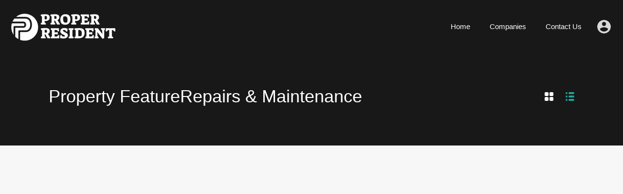

--- FILE ---
content_type: text/html; charset=UTF-8
request_url: https://properresident.com/usa/services/repairs-maintenance/
body_size: 31364
content:
<!doctype html><html lang="en-US"><head><script data-no-optimize="1" type="c3b046e5bdb1f8ebe949f83a-text/javascript">var litespeed_docref=sessionStorage.getItem("litespeed_docref");litespeed_docref&&(Object.defineProperty(document,"referrer",{get:function(){return litespeed_docref}}),sessionStorage.removeItem("litespeed_docref"));</script> <meta charset="UTF-8"><meta name="viewport" content="width=device-width, initial-scale=1.0, maximum-scale=1.0, user-scalable=no"><link rel="profile" href="https://gmpg.org/xfn/11"><meta name="format-detection" content="telephone=no"><meta name='robots' content='index, follow, max-image-preview:large, max-snippet:-1, max-video-preview:-1' /><title>Repairs &amp; Maintenance Archives - ProperResident</title><link rel="canonical" href="https://properresident.com/usa/services/repairs-maintenance/" /><meta property="og:locale" content="en_US" /><meta property="og:type" content="article" /><meta property="og:title" content="Repairs &amp; Maintenance Archives" /><meta property="og:url" content="https://properresident.com/usa/services/repairs-maintenance/" /><meta property="og:site_name" content="ProperResident" /><meta name="twitter:card" content="summary_large_image" /> <script type="application/ld+json" class="yoast-schema-graph">{"@context":"https://schema.org","@graph":[{"@type":"CollectionPage","@id":"https://properresident.com/usa/services/repairs-maintenance/","url":"https://properresident.com/usa/services/repairs-maintenance/","name":"Repairs &amp; Maintenance Archives - ProperResident","isPartOf":{"@id":"https://properresident.com/usa/#website"},"primaryImageOfPage":{"@id":"https://properresident.com/usa/services/repairs-maintenance/#primaryimage"},"image":{"@id":"https://properresident.com/usa/services/repairs-maintenance/#primaryimage"},"thumbnailUrl":"https://i0.wp.com/properresident.com/usa/wp-content/uploads/2022/08/Byrd-Property-Management-LLC-Bozeman-MT-1-1.webp?fit=1240%2C720&ssl=1","breadcrumb":{"@id":"https://properresident.com/usa/services/repairs-maintenance/#breadcrumb"},"inLanguage":"en-US"},{"@type":"ImageObject","inLanguage":"en-US","@id":"https://properresident.com/usa/services/repairs-maintenance/#primaryimage","url":"https://i0.wp.com/properresident.com/usa/wp-content/uploads/2022/08/Byrd-Property-Management-LLC-Bozeman-MT-1-1.webp?fit=1240%2C720&ssl=1","contentUrl":"https://i0.wp.com/properresident.com/usa/wp-content/uploads/2022/08/Byrd-Property-Management-LLC-Bozeman-MT-1-1.webp?fit=1240%2C720&ssl=1","width":1240,"height":720,"caption":"Byrd Property Management LLC Bozeman MT"},{"@type":"BreadcrumbList","@id":"https://properresident.com/usa/services/repairs-maintenance/#breadcrumb","itemListElement":[{"@type":"ListItem","position":1,"name":"Home","item":"https://properresident.com/usa/"},{"@type":"ListItem","position":2,"name":"Repairs &amp; Maintenance"}]},{"@type":"WebSite","@id":"https://properresident.com/usa/#website","url":"https://properresident.com/usa/","name":"ProperResident","description":"In Search of Your Dream Home","potentialAction":[{"@type":"SearchAction","target":{"@type":"EntryPoint","urlTemplate":"https://properresident.com/usa/?s={search_term_string}"},"query-input":{"@type":"PropertyValueSpecification","valueRequired":true,"valueName":"search_term_string"}}],"inLanguage":"en-US"}]}</script> <link rel='dns-prefetch' href='//unpkg.com' /><link rel='dns-prefetch' href='//www.google.com' /><link rel='dns-prefetch' href='//www.googletagmanager.com' /><link rel='dns-prefetch' href='//stats.wp.com' /><link rel='dns-prefetch' href='//fonts.googleapis.com' /><link rel='preconnect' href='//i0.wp.com' /><link rel='preconnect' href='//c0.wp.com' /><link rel="alternate" type="application/rss+xml" title="ProperResident &raquo; Feed" href="https://properresident.com/usa/feed/" /><link rel="alternate" type="application/rss+xml" title="ProperResident &raquo; Comments Feed" href="https://properresident.com/usa/comments/feed/" /><link rel="alternate" type="application/rss+xml" title="ProperResident &raquo; Repairs &amp; Maintenance Property Feature Feed" href="https://properresident.com/usa/services/repairs-maintenance/feed/" /><style id="litespeed-ccss">ul{box-sizing:border-box}:root{--wp--preset--font-size--normal:16px;--wp--preset--font-size--huge:42px}:root{--wp--preset--aspect-ratio--square:1;--wp--preset--aspect-ratio--4-3:4/3;--wp--preset--aspect-ratio--3-4:3/4;--wp--preset--aspect-ratio--3-2:3/2;--wp--preset--aspect-ratio--2-3:2/3;--wp--preset--aspect-ratio--16-9:16/9;--wp--preset--aspect-ratio--9-16:9/16;--wp--preset--color--black:#394041;--wp--preset--color--cyan-bluish-gray:#abb8c3;--wp--preset--color--white:#fff;--wp--preset--color--pale-pink:#f78da7;--wp--preset--color--vivid-red:#cf2e2e;--wp--preset--color--luminous-vivid-orange:#ff6900;--wp--preset--color--luminous-vivid-amber:#fcb900;--wp--preset--color--light-green-cyan:#7bdcb5;--wp--preset--color--vivid-green-cyan:#00d084;--wp--preset--color--pale-cyan-blue:#8ed1fc;--wp--preset--color--vivid-cyan-blue:#0693e3;--wp--preset--color--vivid-purple:#9b51e0;--wp--preset--color--primary:#ea723d;--wp--preset--color--orange-dark:#e0652e;--wp--preset--color--secondary:#1ea69a;--wp--preset--color--blue-dark:#0b8278;--wp--preset--gradient--vivid-cyan-blue-to-vivid-purple:linear-gradient(135deg,rgba(6,147,227,1) 0%,#9b51e0 100%);--wp--preset--gradient--light-green-cyan-to-vivid-green-cyan:linear-gradient(135deg,#7adcb4 0%,#00d082 100%);--wp--preset--gradient--luminous-vivid-amber-to-luminous-vivid-orange:linear-gradient(135deg,rgba(252,185,0,1) 0%,rgba(255,105,0,1) 100%);--wp--preset--gradient--luminous-vivid-orange-to-vivid-red:linear-gradient(135deg,rgba(255,105,0,1) 0%,#cf2e2e 100%);--wp--preset--gradient--very-light-gray-to-cyan-bluish-gray:linear-gradient(135deg,#eee 0%,#a9b8c3 100%);--wp--preset--gradient--cool-to-warm-spectrum:linear-gradient(135deg,#4aeadc 0%,#9778d1 20%,#cf2aba 40%,#ee2c82 60%,#fb6962 80%,#fef84c 100%);--wp--preset--gradient--blush-light-purple:linear-gradient(135deg,#ffceec 0%,#9896f0 100%);--wp--preset--gradient--blush-bordeaux:linear-gradient(135deg,#fecda5 0%,#fe2d2d 50%,#6b003e 100%);--wp--preset--gradient--luminous-dusk:linear-gradient(135deg,#ffcb70 0%,#c751c0 50%,#4158d0 100%);--wp--preset--gradient--pale-ocean:linear-gradient(135deg,#fff5cb 0%,#b6e3d4 50%,#33a7b5 100%);--wp--preset--gradient--electric-grass:linear-gradient(135deg,#caf880 0%,#71ce7e 100%);--wp--preset--gradient--midnight:linear-gradient(135deg,#020381 0%,#2874fc 100%);--wp--preset--font-size--small:14px;--wp--preset--font-size--medium:20px;--wp--preset--font-size--large:28px;--wp--preset--font-size--x-large:42px;--wp--preset--font-size--normal:16px;--wp--preset--font-size--huge:36px;--wp--preset--spacing--20:.44rem;--wp--preset--spacing--30:.67rem;--wp--preset--spacing--40:1rem;--wp--preset--spacing--50:1.5rem;--wp--preset--spacing--60:2.25rem;--wp--preset--spacing--70:3.38rem;--wp--preset--spacing--80:5.06rem;--wp--preset--shadow--natural:6px 6px 9px rgba(0,0,0,.2);--wp--preset--shadow--deep:12px 12px 50px rgba(0,0,0,.4);--wp--preset--shadow--sharp:6px 6px 0px rgba(0,0,0,.2);--wp--preset--shadow--outlined:6px 6px 0px -3px rgba(255,255,255,1),6px 6px rgba(0,0,0,1);--wp--preset--shadow--crisp:6px 6px 0px rgba(0,0,0,1)}:root{--rh-global-color-primary:#1ea69a;--rh-global-color-primary-rgb:30,166,154;--rh-global-color-primary-light:#77e6dd;--rh-global-color-primary-dark:#0b8278;--rh-global-color-secondary:#ea723d;--rh-global-color-secondary-rgb:234,114,61;--rh-global-color-secondary-light:#f9d6c7;--rh-global-color-secondary-dark:#ea5819;--rh-global-color-text:gray;--rh-global-color-headings:#1a1a1a;--rh-global-color-headings-hover:#ea723d;--rh-global-color-link:#444;--rh-global-color-link-hover:#ea723d;--rh-color-black:#000;--rh-color-white:#fff;--rh-body-bg-color:#f7f7f7;--rh-banner-bg-color:#303030;--rh-footer-bg-color:#303030;--rh-small-border-radius:4px;--rh-medium-border-radius:8px;--rh-large-border-radius:12px}html{line-height:1.15;-ms-text-size-adjust:100%;-webkit-text-size-adjust:100%}footer,header,nav,section{display:block}h1{font-size:2em;margin:.67em 0}a{background-color:rgba(0,0,0,0);-webkit-text-decoration-skip:objects}small{font-size:80%}img{border-style:none}svg:not(:root){overflow:hidden}button,input,select{margin:0}button,input{overflow:visible}button,select{text-transform:none}button,[type=submit]{-webkit-appearance:button}button::-moz-focus-inner,[type=submit]::-moz-focus-inner{border-style:none;padding:0}button:-moz-focusring,[type=submit]:-moz-focusring{outline:1px dotted ButtonText}[type=checkbox]{box-sizing:border-box;padding:0}::-webkit-file-upload-button{-webkit-appearance:button;font:inherit}:root{-ms-overflow-style:-ms-autohiding-scrollbar;overflow-y:scroll;-webkit-text-size-adjust:100%;-moz-text-size-adjust:100%;text-size-adjust:100%}small{font-size:75%}*,:before,:after{box-sizing:inherit}*{font-size:inherit;line-height:inherit}:before,:after{text-decoration:inherit;vertical-align:inherit}*,:before,:after{border-style:solid;border-width:0}*{margin:0;padding:0}:root{box-sizing:border-box;font:62.5%/1.5 sans-serif;text-rendering:optimizeLegibility}html{background-color:#fff}a{text-decoration:none}img,svg{vertical-align:middle}button,input,select{background-color:rgba(0,0,0,0)}button,input,select{color:inherit;font-family:inherit;font-style:inherit;font-weight:inherit}button,[type=password],[type=submit],[type=text],select{min-height:1.5em}nav ul{list-style:none}select{-moz-appearance:none;-webkit-appearance:none}select::-ms-expand{display:none}select::-ms-value{color:currentColor}*,*:before,*:after{box-sizing:border-box}*,*:after,*:before{-webkit-font-smoothing:antialiased;font-smoothing:antialiased;text-rendering:optimizeLegibility}html{font-size:62.5%;height:100%;min-height:100%}body{min-height:100%;margin:0;font-family:"Rubik",sans-serif;font-size:1.5rem;font-weight:400;line-height:1.2;background:var(--rh-body-bg-color);color:var(--rh-global-color-text)}h1,h3,h4{margin-top:2rem;margin-bottom:0;font-family:"Rubik",sans-serif;font-weight:700;line-height:1.2;color:var(--rh-global-color-headings)}h1{font-size:5.4rem;margin-top:4rem}h3{font-size:1.8rem}h4{font-size:1.6363636364rem}a{color:var(--rh-global-color-link);text-decoration:none}img{max-width:100%;height:auto;vertical-align:bottom}span{font-size:inherit;font-weight:400;line-height:1.2}ul,input,button,label,select{font-size:1.5rem;font-weight:inherit;line-height:1.2}select{width:100%}input{padding:.5rem;outline:0;box-shadow:none}button{box-shadow:none;background:var(--rh-global-color-primary);color:#fff;border:none;padding:.5rem 1rem;outline:0}.rh_wrap{position:relative;z-index:0;margin:0 auto;min-height:100vh}.clearfix{*zoom:1}.clearfix:before,.clearfix:after{display:table;content:"";line-height:0}.clearfix:after{clear:both}.rh_svg{fill:var(--rh-global-color-primary)}.hide{display:none}.highlight svg path{fill:var(--rh-global-color-secondary)}.highlight__red svg path{fill:#ea3d3d}.only-for-print{display:none}.rh_apply_sticky_wrapper_footer{position:absolute;left:0;right:0;bottom:0;z-index:1}.realhomes-round-corners .rh_menu__main>li,.realhomes-round-corners .rh_menu__main>li>a,.realhomes-round-corners input[type=text]:not(.rhea-stf-field),.realhomes-round-corners input[type=password]:not(.rhea-stf-field),.realhomes-round-corners .rh_btn,.realhomes-round-corners .rh_login_modal_box,.realhomes-round-corners .rh_login_modal_box .rh_login_close,.realhomes-round-corners .rh_login_modal_wrapper button:not(.dropdown-toggle),.realhomes-round-corners #scroll-top,.realhomes-round-corners #scroll-top:before{border-radius:var(--rh-small-border-radius)}.realhomes-round-corners .rh_btn__prop_search{border-radius:0}.realhomes-round-corners .rh_login_modal_box{overflow:hidden}.realhomes-round-corners [data-tooltip]:after{border-radius:var(--rh-small-border-radius)}.realhomes-round-corners .rh_modal .rh_modal__wrap,.realhomes-round-corners .rh_modal .rh_modal__wrap .rh_modal__dashboard{border-radius:var(--rh-small-border-radius) 0 var(--rh-small-border-radius) var(--rh-small-border-radius)}.realhomes-round-corners .rh_login_modal_box .rh_login_close{transform:translate(-5px,5px)}.realhomes-round-corners header .main-menu .rh_menu__main>li{margin:0 3px}.realhomes-round-corners header .main-menu .rh_menu__main>li:first-child{margin-left:0}.realhomes-round-corners header .main-menu .rh_menu__main>li:last-child{margin-right:0}@media (min-width:1140px){.realhomes-round-corners .rh_prop_search__form .rh_prop_search__fields{z-index:2;border-radius:var(--rh-small-border-radius) 0 0 var(--rh-small-border-radius)}.realhomes-round-corners .rh_prop_search__form .rh_prop_search__fields .rh_prop_search__option:not(.inspiry_bs_is_open){background:rgba(0,0,0,0)}.realhomes-round-corners .rh_search_top_field_common .rh_prop_search__option:first-child{border-radius:0 0 0 var(--rh-small-border-radius)}.realhomes-round-corners .rh_prop_search__form .rh_prop_search__buttons .rh_prop_search__searchBtn .rh_btn__prop_search{border-radius:0 var(--rh-small-border-radius) var(--rh-small-border-radius) 0}}.rh_temp_header_large_screens{display:block}@media (max-width:1139px){.rh_temp_header_large_screens{display:none}}@media (min-width:1140px){.rh_temp_header_responsive_view{display:none}}.rh_header{position:absolute;top:0;z-index:9999999999;width:100%}.rh_header .rh_header__wrap{display:flex;justify-content:space-between;align-items:center;margin:0 auto;padding:0;position:relative}@media (max-width:767px){.rh_header .rh_header__wrap{display:block}}@media (min-width:768px){.rh_header .rh_header__wrap{max-width:1280px;padding:1.5rem 2rem}}@media (min-width:1140px){.rh_header .rh_header__wrap{padding-top:2rem;padding-bottom:2rem}}@media (max-width:767px){.rh_header .rh_header__wrap .rh_logo{display:flex;justify-content:space-between;align-items:center;padding:1.5rem}}.rh_header .rh_header__wrap .rh_logo .rh_logo_inner{display:inline-block}@media (max-width:767px){.rh_header .rh_header__wrap .rh_logo .rh_logo_inner{order:initial;flex:auto;text-align:center}}.rh_logo{flex:1 0 12rem}@media (max-width:767px){.rh_logo{margin-left:auto;margin-right:auto}}.rh_logo .only-for-print{display:none}@media (max-width:767px){.rh_header_responsive{text-align:center}}@media (max-width:558px){.rh_header_responsive{text-align:initial}}@media (max-width:767px){.rh_header_responsive .rh_menu{display:inline-block}}@media (max-width:558px){.rh_header_responsive .rh_menu{width:100%;padding:0 2rem 0 1rem;display:flex;align-items:flex-end}}@media (max-width:767px){.rh_header_responsive .rh_menu .rh_menu__hamburger{padding:1rem 0 1rem 1.5rem}}@media (max-width:767px){.rh_header_responsive .rh_menu .main-menu{display:inline-block;float:right}}@media (max-width:767px){.rh_header_responsive .rh_menu .rh_menu__user{display:inline-block;background:rgba(0,0,0,0)}}@media (max-width:767px){.rh_header_responsive .rh_menu .user_menu_wrapper{display:inline-block;vertical-align:middle}}.rh_menu{display:flex;flex:0 1 auto;flex-wrap:nowrap;align-items:center;justify-content:flex-end;padding:0}.rh_menu .main-menu{order:2;position:relative}@media (min-width:1140px){.rh_menu .main-menu{order:1}}.rh_menu .rh_menu__hamburger{display:flex;align-items:center;padding:1.2rem 0 1.2rem 1.5rem;height:4.3rem}@media (min-width:1140px){.rh_menu .rh_menu__hamburger{display:none;padding:0}}@media (max-width:479px){.rh_menu{width:100%}}.rh_header_var_1 ul.rh_menu__main{display:none;list-style-type:none;position:relative;margin:0;padding:0 0 0 1.5rem}@media (min-width:1140px){.rh_header_var_1 ul.rh_menu__main{display:flex;flex-wrap:wrap;justify-content:flex-start;align-items:center}}.rh_header_var_1 ul.rh_menu__main>li{position:relative}.rh_header_var_1 ul.rh_menu__main li{display:flex}.rh_header_var_1 ul.rh_menu__main li a{color:#fff;line-height:2.4rem;padding:1.3rem 1.7rem;text-decoration:none}.rh_menu__user,.user_menu_wrapper{display:flex;flex:1 0 auto;justify-content:flex-end;align-items:center;order:1}@media (min-width:1140px){.rh_menu__user,.user_menu_wrapper{order:2}}@media (max-width:479px){.rh_menu__user,.user_menu_wrapper{justify-content:flex-start}}.rh_menu__user .rh_menu__user_profile,.user_menu_wrapper .rh_menu__user_profile{position:relative;display:flex;padding:0 0 0 1rem}.rh_menu__user .rh_menu__user_profile .user-icon,.user_menu_wrapper .rh_menu__user_profile .user-icon{width:38px;height:38px;border-radius:500rem;padding:.5rem;fill:#d8d8d8}@media (max-width:767px){.rh_menu__user{order:initial;justify-content:space-between;background:#1a1a1a}}.rh_modal{padding-top:15px;display:inline-block;width:225px;visibility:hidden;opacity:0;position:absolute;top:30px;right:2rem;transform:translateY(2em);z-index:999999}@media (min-width:320px){.rh_modal{width:260px}}@media (max-width:767px){.rh_modal{right:auto;left:2rem}}.rh_modal .rh_modal__corner{display:block;width:10px;height:10px;margin:0 0 0 auto;border-top:10px solid rgba(0,0,0,0);border-right:20px solid #f7f7f7;position:relative}@media (max-width:767px){.rh_modal .rh_modal__corner{border-right:none;border-left:20px solid #f7f7f7;margin:0}}.rh_modal .rh_modal__wrap{display:block;text-align:center;background:#f7f7f7;box-shadow:0 0 5px 2px rgba(0,0,0,.05)}.rh_modal .rh_modal__wrap a{display:inline-block;font-size:1.5rem;font-weight:500;margin-bottom:1rem}.rh_modal .rh_modal__wrap .rh_modal__dashboard{display:block;padding:2.5rem 2.5rem 1rem;background:#fff;text-align:left}.rh_modal .rh_modal__wrap .rh_modal__dashboard .rh_modal__dash_link{display:flex;align-items:center;width:100%;margin-bottom:2.5rem}.rh_modal .rh_modal__wrap .rh_modal__dashboard .rh_modal__dash_link svg{width:16px;fill:gray}.rh_modal .rh_modal__wrap .rh_modal__dashboard .rh_modal__dash_link span{padding:0 0 0 1.5rem}.rh_modal__msg{margin-bottom:1rem}.rh_menu__responsive{text-align:left;display:block;width:25rem;margin-top:1.5rem;padding:1.5rem 0;background:#fff;position:absolute;top:0;right:0;transform:translateY(0);visibility:hidden;opacity:0}.rh_menu__responsive li{padding:0;position:relative;list-style:none}.rh_menu__responsive li a{display:block;padding:1.5rem 2.5rem;line-height:1.5}#rh_progress{position:fixed;top:0;left:0;width:100%;height:5px;z-index:99999}.rh_modal .rh_modal__wrap .rh_modal__dashboard .add-favorites-without-login{margin-bottom:1.5rem}.rh_prop_search{position:relative;z-index:99999;margin:0 auto;padding-bottom:4.75rem;display:none}@media (min-width:320px){.rh_prop_search{padding:0}}@media (min-width:1140px){.rh_prop_search{padding-bottom:4rem}}@media (min-width:1280px){.rh_prop_search{padding-bottom:4.75rem}}.rh_prop_search__form{display:flex;position:relative;max-width:calc(1240px + 20rem);margin:auto;padding:0 10rem;width:100%;margin-top:-4.25rem;z-index:99}@media (min-width:320px){.rh_prop_search__form{flex-wrap:wrap;margin-top:0;padding:0}}@media (min-width:480px){.rh_prop_search__form{flex-wrap:wrap;margin-top:0}}@media (min-width:768px){.rh_prop_search__form{flex-wrap:wrap;margin-top:0}}@media (min-width:1140px){.rh_prop_search__form{padding:0 7rem;margin-top:-4rem;position:absolute;left:0;right:0}}@media (min-width:1280px){.rh_prop_search__form{margin-top:-4.75rem;flex-wrap:nowrap;padding:0 10rem}}.rh_prop_search__form .rh_prop_search__fields{display:block;flex:0 1 auto;flex-direction:column;justify-content:flex-start;background:#fff;width:100%;position:relative;margin-right:-1px}@media (min-width:1140px){.rh_prop_search__form .rh_prop_search__fields{width:80%}}.rh_prop_search__form .rh_prop_search__fields .rh_prop_search__wrap{position:relative;z-index:999}.rh_prop_search__form .rh_prop_search__fields .rh_prop_search__option{flex:1 1 auto;width:25%;padding:2rem 0;background:#fff;border-right:1px solid rgba(128,128,128,.2);border-bottom:1px solid rgba(128,128,128,.2)}@media (min-width:320px){.rh_prop_search__form .rh_prop_search__fields .rh_prop_search__option{width:100%;padding:1.5rem 0}}@media (min-width:480px){.rh_prop_search__form .rh_prop_search__fields .rh_prop_search__option{width:50%;padding:1.5rem 0}}@media (min-width:768px){.rh_prop_search__form .rh_prop_search__fields .rh_prop_search__option{width:25%;padding:1.5rem 0}}@media (min-width:1024px){.rh_prop_search__form .rh_prop_search__fields .rh_prop_search__option{width:25%;padding:2rem 0}}@media (min-width:1140px){.rh_prop_search__form .rh_prop_search__fields .rh_prop_search__option{width:25%;padding:1.5rem 0}}@media (min-width:1280px){.rh_prop_search__form .rh_prop_search__fields .rh_prop_search__option{width:25%;padding:2rem 0}}@media (max-width:479px){.rh_prop_search__form .rh_prop_search__fields .rh_prop_search__option{width:100%!important}}.rh_prop_search__form .rh_prop_search__fields .rh_prop_search__option label{display:block;font-size:1.4rem;font-weight:500;margin-bottom:1rem;padding:0 2.5rem}@media (min-width:320px){.rh_prop_search__form .rh_prop_search__fields .rh_prop_search__option label{padding:0 1.5rem;margin-bottom:.3rem}}@media (min-width:480px){.rh_prop_search__form .rh_prop_search__fields .rh_prop_search__option label{padding:0 1.5rem;margin-bottom:.3rem}}@media (min-width:768px){.rh_prop_search__form .rh_prop_search__fields .rh_prop_search__option label{padding:0 1.5rem;margin-bottom:.3rem}}@media (min-width:1024px){.rh_prop_search__form .rh_prop_search__fields .rh_prop_search__option label{padding:0 2rem;margin-bottom:.5rem}}@media (min-width:1140px){.rh_prop_search__form .rh_prop_search__fields .rh_prop_search__option label{padding:0 2rem;margin-bottom:.5rem}}@media (min-width:1280px){.rh_prop_search__form .rh_prop_search__fields .rh_prop_search__option label{padding:0 2.5rem;margin-bottom:1rem}}.rh_prop_search__form .rh_prop_search__fields .rh_prop_search__option span{display:block;font-size:1.5rem;outline:0;border:none;padding-left:0;border-radius:0}.rh_prop_search__form .rh_prop_search__fields .rh_prop_search__option span select{outline:0;padding:0 2.5rem!important}.rh_prop_search__form .rh_prop_search__fields .rh_prop_search__option input{display:block;padding:0 2.5rem;width:100%;line-height:1.9}@media (min-width:320px){.rh_prop_search__form .rh_prop_search__fields .rh_prop_search__option input{padding:0 1.5rem}}@media (min-width:480px){.rh_prop_search__form .rh_prop_search__fields .rh_prop_search__option input{padding:0 1.5rem}}@media (min-width:768px){.rh_prop_search__form .rh_prop_search__fields .rh_prop_search__option input{padding:0 1.5rem}}@media (min-width:1024px){.rh_prop_search__form .rh_prop_search__fields .rh_prop_search__option input{padding:0 2rem}}@media (min-width:1140px){.rh_prop_search__form .rh_prop_search__fields .rh_prop_search__option input{padding:0 2rem}}@media (min-width:1280px){.rh_prop_search__form .rh_prop_search__fields .rh_prop_search__option input{padding:0 2.5rem}}.rh_prop_search__form .rh_prop_search__fields .rh_prop_search__select{padding:0}@media (min-width:320px){.rh_prop_search__form .rh_prop_search__fields .rh_prop_search__select{padding:0}}@media (min-width:480px){.rh_prop_search__form .rh_prop_search__fields .rh_prop_search__select{padding:0}}@media (min-width:768px){.rh_prop_search__form .rh_prop_search__fields .rh_prop_search__select{padding:0}}@media (min-width:1024px){.rh_prop_search__form .rh_prop_search__fields .rh_prop_search__select{padding:0}}@media (min-width:1140px){.rh_prop_search__form .rh_prop_search__fields .rh_prop_search__select{padding:0}}@media (min-width:1280px){.rh_prop_search__form .rh_prop_search__fields .rh_prop_search__select{padding:0}}@media (min-width:320px){.rh_prop_search__form .rh_prop_search__fields .rh_prop_search__select label{padding:1.5rem 1.5rem .3rem;margin-bottom:0}}@media (min-width:480px){.rh_prop_search__form .rh_prop_search__fields .rh_prop_search__select label{padding:1.5rem 1.5rem .3rem;margin-bottom:0}}@media (min-width:768px){.rh_prop_search__form .rh_prop_search__fields .rh_prop_search__select label{padding:1.5rem 1.5rem .3rem;margin-bottom:0}}@media (min-width:1024px){.rh_prop_search__form .rh_prop_search__fields .rh_prop_search__select label{padding:2rem 2rem .5rem;margin-bottom:0}}@media (min-width:1140px){.rh_prop_search__form .rh_prop_search__fields .rh_prop_search__select label{padding:1.5rem 2rem .5rem;margin-bottom:0}}@media (min-width:1280px){.rh_prop_search__form .rh_prop_search__fields .rh_prop_search__select label{padding:2rem 2.5rem 1rem;margin-bottom:0}}.rh_prop_search__form .rh_prop_search__fields .inspiry_select_picker_field .inspiry_select_picker_trigger{width:100%!important}.rh_prop_search__form .rh_prop_search__btnWrap{display:flex;flex-wrap:nowrap;width:100%;justify-content:space-between}.rh_prop_search__form .rh_prop_search__buttons{display:flex;flex:0 1 auto;justify-content:center;align-items:flex-start;width:100%;position:relative}@media (min-width:1140px){.rh_prop_search__form .rh_prop_search__buttons{width:20%}}.rh_prop_search__form .rh_prop_search__buttons .rh_prop_search__advance{position:relative;display:inline-block;width:10rem;text-align:center;background:#18998e}@media (min-width:1140px){.rh_prop_search__form .rh_prop_search__buttons .rh_prop_search__advance{width:38%}}.rh_prop_search__form .rh_prop_search__buttons .rh_prop_search__advance a{display:flex;justify-content:center;align-items:center;width:100%;height:100%}.rh_prop_search__form .rh_prop_search__buttons .rh_prop_search__advance a svg{display:inline-block;width:20px;height:23px}.rh_prop_search__form .rh_prop_search__buttons .rh_prop_search__searchBtn{width:100%;text-align:center}@media (min-width:1140px){.rh_prop_search__form .rh_prop_search__buttons .rh_prop_search__searchBtn{width:62%}}.rh_prop_search__form .rh_prop_search__buttons .rh_prop_search__searchBtn .rh_btn__prop_search{display:flex;align-items:center;justify-content:center;width:100%;height:8.5rem;margin:0;padding:0}@media (min-width:1280px){.rh_prop_search__form .rh_prop_search__buttons .rh_prop_search__searchBtn .rh_btn__prop_search{height:9.5rem}}.rh_prop_search__form .rh_prop_search__buttons .rh_prop_search__searchBtn .rh_btn__prop_search svg{display:inline-block;width:18px;height:18px;margin-right:.5rem}.rh_prop_search__form .rh_prop_search__fields .rh_prop_search__option label,.rh_prop_search__form .rh_prop_search__fields .rh_prop_search__option input[type=text]{color:#444}.rh_prop_search__form .rh_prop_search__fields ::-moz-placeholder{color:#444}body select.inspiry_select_picker_trigger{display:none!important}.open_more_features{width:100%;display:block;padding:15px 20px;background:#373737;color:#fff;position:relative;white-space:nowrap}.open_more_features:before{content:"+";display:inline-block;vertical-align:middle;width:18px;text-align:center;line-height:1.2;margin-top:-3px}@media (min-width:1140px){.open_more_features{background:var(--rh-global-color-primary);margin-bottom:0;padding:4px 20px;width:100%}}.more-options-wrapper{padding:20px 0 10px 20px;display:none}.more-options-wrapper .option-bar{color:#474747;display:inline-block;margin-right:15px;margin-bottom:15px;vertical-align:middle;position:relative}.more-options-wrapper label{display:inline-block;vertical-align:middle;font-size:1.3rem;padding-left:15px}.more-options-wrapper label:before{content:"";display:inline-block;width:11px;height:11px;border:1px solid #bebebe;background:#fff;position:absolute;left:0;top:4.5px}.more-options-wrapper label small{display:inline-block;font-size:90%}.more-options-wrapper input[type=checkbox]{opacity:0;position:absolute;visibility:hidden}.more-options-mode-container{width:100%;position:relative;z-index:999999;background:#fff;box-shadow:0 15px 15px 0 rgba(0,0,0,.15)}.rh_form_fat_top_fields{display:flex;flex-wrap:wrap}.rh_form_fat_collapsed_fields_wrapper{display:none}.rh_form_fat_collapsed_fields_container{display:flex;flex-wrap:wrap}.icon-search,.icon-search-plus{fill:none;stroke:#fff;stroke-linejoin:round;stroke-width:2px}.rh_prop_search__selectwrap{position:relative;display:block}.rh_btn{display:inline-block;padding:1.5rem 2rem;font-size:1.5rem;text-align:center;outline:none;border:none;color:#fff}.rh_btn--primary{background:var(--rh-global-color-primary)}.rh_banner{display:flex;align-items:flex-end;width:100%;background:#303030;position:relative}.rh_banner .rh_banner__wrap{display:flex;justify-content:space-between;align-items:flex-start;flex-direction:column;width:100%;position:relative;padding:0 3rem 3rem;margin:0 auto;max-width:1440px}@media (min-width:480px){.rh_banner .rh_banner__wrap{flex-direction:row;align-items:center}}@media (min-width:768px){.rh_banner .rh_banner__wrap{padding:0 5rem 5rem}}@media (min-width:1024px){.rh_banner .rh_banner__wrap{padding-bottom:7rem}}@media (min-width:1140px){.rh_banner .rh_banner__wrap{padding-left:7rem;padding-right:7rem}}@media (min-width:1280px){.rh_banner .rh_banner__wrap{padding-left:10rem;padding-right:10rem;padding-bottom:8rem}}.rh_banner .rh_banner__title{margin:0;font-size:3.6rem;font-weight:400;color:#fff}@media (max-width:558px){.rh_banner .rh_banner__title{font-size:2.4rem}}.rh_banner .rh_view_type .active path{fill:var(--rh-global-color-primary)}.rh_banner .rh_view_type svg path{fill:#fff}.rh_banner__image{height:30rem;background-repeat:no-repeat;background-position:center top;background-size:cover}@media (max-width:558px){.rh_banner__image{height:31rem}}.rh_banner__cover{display:block;position:absolute;top:0;width:100%;height:100%;background:rgba(0,0,0,.5)}[data-tooltip]{position:relative}[data-tooltip]:before,[data-tooltip]:after{text-transform:none;font-size:.9em;line-height:1;position:absolute;display:none;opacity:0;z-index:99}[data-tooltip]:before{content:"";border:5px solid rgba(0,0,0,0);z-index:1001}[data-tooltip]:after{content:attr(data-tooltip);font:400 1.2rem/1.5 "Rubik",sans-serif;text-align:center;text-transform:uppercase;min-width:3rem;max-width:21rem;white-space:nowrap;overflow:hidden;text-overflow:ellipsis;padding:.7rem 1.5rem;box-shadow:0 1em 2em -.5em rgba(0,0,0,.35);background:var(--rh-global-color-secondary);color:#fff}[data-tooltip]:not([flow]):before{bottom:100%;border-bottom-width:0;border-top-color:var(--rh-global-color-secondary)}[data-tooltip]:not([flow]):after{bottom:calc(100% + 10px)}[data-tooltip]:not([flow]):before,[data-tooltip]:not([flow]):after{left:50%;transform:translate(-50%,-.5em)}[data-tooltip]:not([flow]):before{bottom:calc(100% + 5px)}.hamburger{padding:0;display:inline-block;font:inherit;color:inherit;text-transform:none;background-color:rgba(0,0,0,0);border:0;margin:0;overflow:visible}.hamburger-box{width:25px;height:19px;display:inline-block;position:relative}.hamburger-inner{display:block;top:50%;margin-top:-.5px}.hamburger-inner,.hamburger-inner:before,.hamburger-inner:after{width:25px;height:1px;background-color:#fff;border-radius:4px;position:absolute}.hamburger-inner:before,.hamburger-inner:after{content:"";display:block}.hamburger-inner:before{top:-9px}.hamburger-inner:after{bottom:-9px}.rh_map{display:block}.rh_map #map-head{height:60rem}.rh_map #map-head #listing-map{height:100%}@media (min-width:480px)and (max-width:1024px){.rh_map #map-head{height:50rem}}@media (max-width:480px){.rh_map #map-head{height:50rem}}.rh_map__search #map-head{margin-top:-5.3rem}@media (min-width:320px){.rh_map__search #map-head{margin-top:0}}@media (min-width:1024px){.rh_map__search #map-head{margin-top:-4.5rem}}@media (min-width:1140px){.rh_map__search #map-head{margin-top:-4rem}}@media (min-width:1280px){.rh_map__search #map-head{margin-top:-4.75rem}}.rh_fav_icon_box .hide{display:none}.rh_fav_icon_box .highlight__red svg path{fill:#ea3d3d}.rh_footer{display:block;position:relative;z-index:5;padding:6rem 0;background:#303030;color:gray}@media (min-width:1140px){.rh_footer{padding-top:7rem}}.rh_footer a{color:#999}.rh_footer .rh_footer--alignCenter{align-items:center}.rh_footer .rh_footer--alignTop{align-items:flex-start}.rh_footer .rh_footer__wrap{display:flex;flex-wrap:wrap;max-width:1280px;margin:0 auto}.rh_footer .rh_footer__wrap .copyrights,.rh_footer .rh_footer__wrap .designed-by{display:inline-block;margin:0;font-size:1.5rem;line-height:2;padding:0 2rem}.rh_footer .rh_footer__wrap .designed-by a{font-size:inherit}@media (min-width:1024px){.rh_footer .rh_footer__widgets_wrap{padding-bottom:2rem}}.rh_footer .rh_footer--paddingBottom{padding-bottom:3rem}@media (min-width:1024px){.rh_footer .rh_footer--paddingBottom{padding-bottom:6rem}}.rh_footer .rh_footer__top_wrap{flex-direction:column;justify-content:center}@media (min-width:768px){.rh_footer .rh_footer__top_wrap{flex-direction:row;justify-content:space-between}}.rh_footer .rh_footer__logo{display:flex;flex-direction:column;align-items:center;padding:0 2rem 2rem}@media (min-width:768px){.rh_footer .rh_footer__logo{flex-direction:row;padding-bottom:0}}.rh_footer .rh_footer__logo img{margin:0 0 1rem}@media (min-width:768px){.rh_footer .rh_footer__logo img{margin-bottom:0}}.rh_footer .rh_footer__logo .tag-line{font-size:1.4rem}.rh_footer .separator{display:none;font-size:1.4rem;margin:0 1.5rem}@media (min-width:768px){.rh_footer .separator{display:inline-block}}.rh_footer .rh_footer__bottom_wrap{justify-content:center}@media (min-width:480px){.rh_footer .rh_footer__bottom_wrap{flex-direction:row;justify-content:space-between}}.rh_footer__before_fix{z-index:99999}.rh_footer--space_between{justify-content:space-between}.rh_footer__widgets{flex:0 1 auto;width:100%;padding:0 2rem}@media (min-width:576px){.rh_footer__widgets{width:50%}}@media (min-width:1024px){.rh_footer__widgets{width:33.3%}}.rh-footer-bottom-items-separator{display:none;opacity:0}#scroll-top{position:fixed;bottom:0;z-index:999;height:43px;width:43px;line-height:42px;text-align:center;opacity:0;transform:perspective(1px) translateY(30px);border:none;background-color:var(--rh-global-color-primary);color:#fff}#scroll-top.stp_right{right:15px}#scroll-top i{transform:translateZ(0)}#scroll-top:before{display:block;content:"";position:absolute;top:0;left:0;z-index:-1;width:100%;height:0;margin:auto;background:var(--rh-global-color-primary-dark,rgba(0,0,0,.2))}.rh_widgets{display:block;width:100%;margin:0 auto;color:gray}.widget{display:block;width:100%;padding:0;margin:0 auto;margin-bottom:3rem}.widget p{line-height:2;margin-bottom:2rem}.widget *{font-size:1.5rem}.widget .title{font-weight:500;margin:0 auto;margin-bottom:2rem}.widget ul{display:block;width:100%;margin-top:1rem;list-style-type:none}.widget ul li{margin:0;line-height:2}.widget ul a{display:inline-block}.RH_Contact_Information{margin-bottom:0}.rh_contact_widget{display:block}@media (min-width:320px){.rh_contact_widget{margin-bottom:2rem}}@media (min-width:768px){.rh_contact_widget{margin-bottom:0}}.rh_contact_widget .rh_contact_widget__item{display:flex;justify-content:flex-start;padding:0 0 2rem;line-height:1.5}.rh_contact_widget .rh_contact_widget__item p{margin-bottom:0}.rh_contact_widget .rh_contact_widget__item .icon{padding:0 1.5rem 0 0}.rh_contact_widget .rh_contact_widget__item .icon svg{fill:gray}.rh_contact_widget .rh_contact_widget__item .content{font-size:1.5rem;line-height:2;max-width:25rem}.rh_contact_widget .rh_contact_widget__item a.content{display:inline-block}.rh_contact_widget .rh_contact_widget--alignBaseline{align-items:baseline}.rh_widgets .widget_nav_menu .menu{display:flex;flex-wrap:wrap;margin:0}.rh_widgets .widget_nav_menu .menu-item{width:100%;line-height:1;margin-bottom:2rem}@media (min-width:480px){.rh_widgets .widget_nav_menu .menu-item{width:50%}}.widget_nav_menu li:before{content:"";display:inline-block;width:0;height:0;margin-right:.3rem;border:5px solid rgba(0,0,0,0);border-left-color:gray}.rh_footer .title{color:#fff}.rh_page__head .rh_page__controls .rh_sort_controls select{background:#fff;border:0 solid rgba(128,128,128,.2);border-radius:0;color:gray;padding:1.5rem 2rem;outline:none;width:22rem}.rh_view_type{display:flex;align-items:center}.rh_view_type a{display:inline-block;margin:2rem 3rem 0 0}@media (min-width:480px){.rh_view_type a{margin:0 0 0 2.5rem}}.rh_view_type a svg path{fill:var(--rh-global-color-primary)}.rh_view_type a.active svg path{fill:var(--rh-global-color-secondary)}.rh_list_card__wrap .rh_list_card__thumbnail .rh_list_card__btns .hide{display:none}.compare-placeholder{display:inline-block;margin-left:1rem}.favorite-placeholder{margin-left:1rem}.inspiry-recaptcha-wrapper{overflow:hidden;width:100%}#scroll-top{bottom:15px}.fas{-moz-osx-font-smoothing:grayscale;-webkit-font-smoothing:antialiased;display:inline-block;font-style:normal;font-variant:normal;text-rendering:auto;line-height:1}.fa-chevron-up:before{content:"\f077"}.fa-times:before{content:"\f00d"}.fas{font-family:"Font Awesome 5 Free"}.fas{font-weight:900}:root{--animate-duration:1s;--animate-delay:1s;--animate-repeat:1}.rh_wrapper_floating_features{position:fixed;right:0;top:150px;z-index:999999999}.rh_wrapper_floating_features ::-webkit-scrollbar{width:5px;z-index:99999999999;background-color:#fff}.rh_wrapper_floating_features ::-webkit-scrollbar-track{border-radius:0}.rh_wrapper_floating_features ::-webkit-scrollbar-thumb{background-color:#e0e0e0;border-radius:0}.rh_floating_compare_button{direction:ltr;padding:9px 13px;color:#fff;background:#000;position:relative}.rh_floating_compare_button svg{fill:#fff}.rh_floating_compare_button .rh_compare_count{margin-left:10px;margin-right:10px;vertical-align:middle}.rh_floating_compare_button:after{position:absolute;right:10px;top:10px;content:"";font-family:"Font Awesome 5 Free";font-weight:900;font-size:14px;line-height:24px}.rh_floating_compare_button .rh_compare_icon{width:24px;height:24px;display:inline-block;vertical-align:middle}.rh_floating_compare_button .rh_compare_icon svg{width:100%;height:auto}.rh_wrapper_properties_compare{position:relative;right:-100%}.rh_compare{margin:0 4px;padding:20px;text-align:left;box-shadow:0 -6px 6px rgba(0,0,0,.1);background:#fff}@media (min-width:768px){.rh_compare{margin-right:0;margin-left:0;box-shadow:0 0 5px 2px rgba(0,0,0,.05)}}.rh_compare .title{margin:0 0 20px;font-size:15px;font-weight:500;line-height:1.5;color:var(--rh-global-color-headings)}.rh_compare .rh_compare__carousel{display:flex;flex-direction:column}.rh_fixed_side_bar_compare{position:absolute;display:none;top:100%;right:0;z-index:99;width:360px}.rh_fixed_side_bar_compare .rh_compare__submit{display:block;padding:11px 20px;font-size:15px;text-align:center;background:var(--rh-global-color-primary-dark);color:#fff}@media (max-width:767px){.rh_wrapper_floating_features{display:flex;justify-content:space-evenly;width:100%;right:auto;top:auto;bottom:0;background:#000}.rh_wrapper_properties_compare{right:0;margin-bottom:0}.rh_wrapper_properties_compare{display:none}.rh_floating_compare_button:after{top:10px;right:5px;transform:rotate(180deg)}.rh_fixed_side_bar_compare{position:fixed;top:auto;bottom:42px;width:100%;left:0;right:auto}}@media (max-width:667px){.rh_wrapper_floating_features{z-index:9999999999}}.rh_login_modal_wrapper{position:fixed;top:0;left:0;width:100%;height:100%;background:rgba(0,0,0,.8);z-index:9999999;justify-content:center;align-items:center;display:none}.rh_login_modal_wrapper li{list-style:none;display:inline-block}.rh_login_modal_wrapper .rh_modal_field{display:block;width:100%;border:1px solid #dfdfdf;margin-bottom:20px;height:40px;padding-left:15px;padding-right:15px}.rh_login_modal_wrapper .rh_modal_labels{font-size:14px;color:#1a1a1a;margin-bottom:10px;display:block;font-weight:500}.rh_login_modal_wrapper ::-moz-placeholder{color:gray}.rh_login_modal_wrapper button:not(.dropdown-toggle){line-height:40px;width:100%;padding:0}.rh_login_modal_wrapper .rh_login_tabs{margin-bottom:25px;margin-left:-11px;margin-right:-11px}.rh_login_modal_wrapper .rh_login_tabs li{color:gray;font-size:14px;margin-left:11px;margin-right:11px;display:inline-block;padding-bottom:15px;border-bottom:2px solid rgba(0,0,0,0)}.rh_login_modal_wrapper .rh_login_tabs li.rh_active{color:#1ea39a;border-color:#1ea39a}.rh_login_modal_wrapper .rh_modal__recaptcha{margin-bottom:20px}.rh_login_quote_side{display:flex;position:relative;background-image:url("/usa/wp-content/themes/realhomes/common/images/login-modal.jpg");background-size:cover;background-position:center;background-repeat:no-repeat}.rh_login_quote_side .rh_bg_layer{display:block;background:#000;opacity:.7;position:absolute;top:0;left:0;width:100%;height:100%;z-index:1}@media (max-width:1023px){.rh_login_quote_side{display:none}}.rh_wapper_quote_contents{position:relative;z-index:10;display:flex;flex-direction:column;justify-content:space-between}.rh_login_modal_box{background:#fff;max-width:1000px;width:100%;display:flex;position:relative}.rh_login_modal_box .rh_login_sides{max-width:500px;flex:1;background-position:left top;background-size:cover;padding:35px 45px}@media (max-width:479px){.rh_login_modal_box .rh_login_sides{padding:35px 10px}}.rh_login_modal_box .rh_login_form_side{position:relative;overflow:hidden}.rh_login_modal_box .rh_login_close{display:inline-block;position:absolute;right:0;top:0;z-index:9;padding:10px 14px;background:#e4e4e4;color:#1a1a1a}@media (max-width:1023px){.rh_login_modal_box{max-width:500px;max-height:100%;overflow-y:auto}}.rh_login_quote_box .rh_login_quote{font-size:22px;font-style:italic;font-weight:500;color:#fff;line-height:1.6;margin-bottom:10px}.rh_login_quote_box .rh_login_quote_author{font-weight:400;font-size:20px;font-style:italic;color:#fff;opacity:.5}.rh_wrapper_inline_labels{display:flex;justify-content:space-between;flex-wrap:wrap}.rh_forget_password_trigger{color:gray;font-size:13px;font-weight:500;margin-bottom:10px}.rh_login_date_box span{display:block;color:#fff}.rh_login_date_box .rh_login_date{font-size:20px}.rh_login_date_box .rh_login_day{font-size:30px;font-weight:500}.rh_form_modal{display:none}.rh_login_modal_show{display:block}.rh_wrapper_login_forms{overflow:hidden}.rh_login_blog_name{font-size:26px;font-weight:500;margin-bottom:30px}@media (max-width:1023px){.rh_login_blog_name{display:none}}.rh_login_modal_messages{box-sizing:border-box;overflow:hidden;position:absolute;left:0;bottom:0;display:none;width:100%;padding:25px 45px;background:rgba(0,0,0,.95)}.rh_login_modal_messages p{margin-bottom:0;color:#fff}.rh_login_modal_messages .rh_login_close_message{position:absolute;right:0;top:0;padding:10px;color:#fff}.rh_login_quote_mark{display:inline-block;width:36px;margin-bottom:30px}.rh_login_quote_mark svg{fill:#fff}.rh_modal_login_loader{position:absolute;left:0;top:0;display:flex;justify-content:center;align-items:center;width:100%;height:100%;background:rgba(255,255,255,.4)}.rh_modal_login_loader svg rect{fill:rgba(0,0,0,0)}.rh_modal_login_loader.rh_modal_login_loader_hide{display:none}.inspiry_select_picker_trigger{position:relative}.rhea-hide-before-load{display:none}:root{--rh-small-border-radius:5px;--rh-medium-border-radius:10px;--rh-large-border-radius:12px}:root{--swiper-theme-color:#007aff}:root{--swiper-navigation-size:44px}:root{--jp-carousel-primary-color:#fff;--jp-carousel-primary-subtle-color:#999;--jp-carousel-bg-color:#000;--jp-carousel-bg-faded-color:#222;--jp-carousel-border-color:#3a3a3a}:root{--jetpack--contact-form--border:1px solid #8c8f94;--jetpack--contact-form--border-color:#8c8f94;--jetpack--contact-form--border-size:1px;--jetpack--contact-form--border-style:solid;--jetpack--contact-form--border-radius:0px;--jetpack--contact-form--input-padding:16px;--jetpack--contact-form--font-size:16px;--jetpack--contact-form--error-color:#b32d2e;--jetpack--contact-form--inverted-text-color:#fff}.st0{fill-rule:evenodd;clip-rule:evenodd}.st0{fill-rule:evenodd;clip-rule:evenodd}.st0{fill-rule:evenodd;clip-rule:evenodd}.st0{fill-rule:evenodd;clip-rule:evenodd}.st0{fill-rule:evenodd;clip-rule:evenodd}.st0{fill-rule:evenodd;clip-rule:evenodd}.st0{fill-rule:evenodd;clip-rule:evenodd}.st0{fill-rule:evenodd;clip-rule:evenodd}</style><script src="/cdn-cgi/scripts/7d0fa10a/cloudflare-static/rocket-loader.min.js" data-cf-settings="c3b046e5bdb1f8ebe949f83a-|49"></script><link rel="preload" data-asynced="1" data-optimized="2" as="style" onload="this.onload=null;this.rel='stylesheet'" href="https://properresident.com/usa/wp-content/litespeed/ucss/d04f9358dae012686fc4c28013d9cff1.css?ver=2ce57" /><script type="litespeed/javascript">!function(a){"use strict";var b=function(b,c,d){function e(a){return h.body?a():void setTimeout(function(){e(a)})}function f(){i.addEventListener&&i.removeEventListener("load",f),i.media=d||"all"}var g,h=a.document,i=h.createElement("link");if(c)g=c;else{var j=(h.body||h.getElementsByTagName("head")[0]).childNodes;g=j[j.length-1]}var k=h.styleSheets;i.rel="stylesheet",i.href=b,i.media="only x",e(function(){g.parentNode.insertBefore(i,c?g:g.nextSibling)});var l=function(a){for(var b=i.href,c=k.length;c--;)if(k[c].href===b)return a();setTimeout(function(){l(a)})};return i.addEventListener&&i.addEventListener("load",f),i.onloadcssdefined=l,l(f),i};"undefined"!=typeof exports?exports.loadCSS=b:a.loadCSS=b}("undefined"!=typeof global?global:this);!function(a){if(a.loadCSS){var b=loadCSS.relpreload={};if(b.support=function(){try{return a.document.createElement("link").relList.supports("preload")}catch(b){return!1}},b.poly=function(){for(var b=a.document.getElementsByTagName("link"),c=0;c<b.length;c++){var d=b[c];"preload"===d.rel&&"style"===d.getAttribute("as")&&(a.loadCSS(d.href,d,d.getAttribute("media")),d.rel=null)}},!b.support()){b.poly();var c=a.setInterval(b.poly,300);a.addEventListener&&a.addEventListener("load",function(){b.poly(),a.clearInterval(c)}),a.attachEvent&&a.attachEvent("onload",function(){a.clearInterval(c)})}}}(this);</script> <script type="litespeed/javascript" data-src="https://c0.wp.com/c/6.9/wp-includes/js/jquery/jquery.min.js" id="jquery-core-js"></script> 
 <script type="litespeed/javascript" data-src="https://www.googletagmanager.com/gtag/js?id=GT-WB72NPD" id="google_gtagjs-js"></script> <script id="google_gtagjs-js-after" type="litespeed/javascript">window.dataLayer=window.dataLayer||[];function gtag(){dataLayer.push(arguments)}
gtag("set","linker",{"domains":["properresident.com"]});gtag("js",new Date());gtag("set","developer_id.dZTNiMT",!0);gtag("config","GT-WB72NPD")</script> <link rel="https://api.w.org/" href="https://properresident.com/usa/wp-json/" /><link rel="alternate" title="JSON" type="application/json" href="https://properresident.com/usa/wp-json/wp/v2/services/446" /><link rel="EditURI" type="application/rsd+xml" title="RSD" href="https://properresident.com/usa/xmlrpc.php?rsd" /><meta name="generator" content="WordPress 6.9" /><meta name="generator" content="Site Kit by Google 1.170.0" /><meta name="generator" content="Elementor 3.34.1; features: additional_custom_breakpoints; settings: css_print_method-external, google_font-enabled, font_display-auto"><link rel="icon" href="https://i0.wp.com/properresident.com/usa/wp-content/uploads/2020/02/cropped-PR-500-px-LOGO.png?fit=32%2C32&#038;ssl=1" sizes="32x32" /><link rel="icon" href="https://i0.wp.com/properresident.com/usa/wp-content/uploads/2020/02/cropped-PR-500-px-LOGO.png?fit=192%2C192&#038;ssl=1" sizes="192x192" /><link rel="apple-touch-icon" href="https://i0.wp.com/properresident.com/usa/wp-content/uploads/2020/02/cropped-PR-500-px-LOGO.png?fit=180%2C180&#038;ssl=1" /><meta name="msapplication-TileImage" content="https://i0.wp.com/properresident.com/usa/wp-content/uploads/2020/02/cropped-PR-500-px-LOGO.png?fit=270%2C270&#038;ssl=1" /></head><body data-rsssl=1 class="archive tax-property-feature term-repairs-maintenance term-446 wp-embed-responsive wp-theme-realhomes wp-child-theme-realhomes-child design_modern realhomes-round-corners inspiry_mod_header_variation_one inspiry_header_search_form_enabled inspiry_mod_search_form_default inspiry_body_floating_features_show inspiry_responsive_header_transparent elementor-default elementor-kit-6"><div class="rh_wrap rh_wrap_stick_footer"><div id="rh_progress"></div><div class="rh_responsive_header_temp"><header class="rh_header rh_temp_header_responsive_view rh_header_responsive"><div class="rh_header__wrap"><div class="rh_logo rh_logo_wrapper"><div class="rh_logo_inner">
<a title="ProperResident" href="https://properresident.com/usa">
<img data-lazyloaded="1" src="[data-uri]" width="221" height="69" alt="ProperResident" data-src="https://properresident.com/usa/wp-content/uploads/2020/02/properresident.com-usa-logo-2.png.webp" data-srcset="https://properresident.com/usa/wp-content/uploads/2020/02/properresident.com-usa-logo-2.png.webp, https://properresident.com/usa/wp-content/uploads/2020/02/properresident.com-usa-logo-2.png.webp 2x">    </a></div></div><div class="rh_menu"><nav class="main-menu"><div class="rh_menu__hamburger hamburger hamburger--squeeze"><div class="hamburger-box"><div class="hamburger-inner"></div></div></div><div class="menu-main-menu-container"><ul id="menu-main-menu" class="rh_menu__responsive clearfix"><li id="menu-item-7136" class="menu-item menu-item-type-post_type menu-item-object-page menu-item-home menu-item-7136"><a href="https://properresident.com/usa/">Home</a></li><li id="menu-item-7313" class="menu-item menu-item-type-custom menu-item-object-custom menu-item-7313"><a href="https://properresident.com/usa/list-layout/">Companies</a></li><li id="menu-item-10860" class="menu-item menu-item-type-post_type menu-item-object-page menu-item-10860"><a href="https://properresident.com/usa/contact-us/">Contact Us</a></li></ul></div></nav><div class="rh_menu__user"><div class="user_menu_wrapper rh_user_menu_wrapper_responsive"></div></div></div></div></header></div><div class="rh_long_screen_header_temp rh_header_layout_default"><header class="rh_header_var_1 rh_temp_header_large_screens rh_header rh_header_responsive"><div class="rh_header__wrap"><div class="rh_logo rh_logo_wrapper rh_logo_selective_refresh"><div class="rh_logo_inner">
<a title="ProperResident" href="https://properresident.com/usa">
<img data-lazyloaded="1" src="[data-uri]" width="221" height="69" alt="ProperResident" data-src="https://properresident.com/usa/wp-content/uploads/2020/02/properresident.com-usa-logo-2.png.webp">    </a></div></div><div class="rh_menu"><nav class="main-menu"><div class="menu-main-menu-container"><ul id="menu-main-menu-1" class="rh_menu__main clearfix"><li class="menu-item menu-item-type-post_type menu-item-object-page menu-item-home menu-item-7136"><a href="https://properresident.com/usa/">Home</a></li><li class="menu-item menu-item-type-custom menu-item-object-custom menu-item-7313"><a href="https://properresident.com/usa/list-layout/">Companies</a></li><li class="menu-item menu-item-type-post_type menu-item-object-page menu-item-10860"><a href="https://properresident.com/usa/contact-us/">Contact Us</a></li></ul></div></nav><div class="rh_menu__user"><div class="user_menu_wrapper rh_user_menu_wrapper_large"><div class="rh_menu__user_profile">
<svg class="user-icon" xmlns="http://www.w3.org/2000/svg" width="28" height="28" viewBox="0 0 510 510"><path d="M255 0C114.75 0 0 114.75 0 255s114.75 255 255 255 255-114.75 255-255S395.25 0 255 0zm0 76.5c43.35 0 76.5 33.15 76.5 76.5s-33.15 76.5-76.5 76.5-76.5-33.15-76.5-76.5 33.15-76.5 76.5-76.5zm0 362.1c-63.75 0-119.85-33.149-153-81.6 0-51 102-79.05 153-79.05S408 306 408 357c-33.15 48.45-89.25 81.6-153 81.6z"/></svg><div class="rh_modal"><div class="rh_modal__corner"></div><div class="rh_modal__wrap"><div class="rh_modal__dashboard">
<a href="https://properresident.com/usa/dashboard/?module=favorites" class="rh_modal__dash_link">
<svg xmlns="http://www.w3.org/2000/svg" width="16" height="14" viewBox="0 0 16 14">
<path d="M1172.32,262.318a4.5,4.5,0,0,1,6.36,6.364L1172,275l-6.68-6.318a4.5,4.5,0,0,1,6.36-6.364A0.425,0.425,0,0,0,1172.32,262.318Z" transform="translate(-1164 -261)"/>
</svg>
<span>My Favorites</span>
</a></div></div></div></div></div></div></div></div></header></div><section id="rh-banner-attachment-parallax" class="rh_banner rh_banner__image" style="background-image: url('https://tk.inspirylabs.com/modern-blue/wp-content/uploads/sites/6/2020/06/Bedroom.jpg');"><div class="rh_banner__cover"></div><div class="rh_banner__wrap"><h1 class="rh_banner__title">
<span class="tax-title">Property Feature</span>Repairs &amp; Maintenance</h1><div class="rh_banner__controls"><div class="rh_view_type">
<a class="grid " href="https://properresident.com/usa/services/repairs-maintenance/?view=grid">
<svg xmlns="http://www.w3.org/2000/svg" width="18" height="18" viewBox="0 0 18 18">
<path d="M1497,1029h4a2.006,2.006,0,0,1,2,2v4a2.006,2.006,0,0,1-2,2h-4a2.006,2.006,0,0,1-2-2v-4A2.006,2.006,0,0,1,1497,1029Zm0,10h4a2.006,2.006,0,0,1,2,2v4a2.006,2.006,0,0,1-2,2h-4a2.006,2.006,0,0,1-2-2v-4A2.006,2.006,0,0,1,1497,1039Zm10-10h4a2.006,2.006,0,0,1,2,2v4a2.006,2.006,0,0,1-2,2h-4a2.006,2.006,0,0,1-2-2v-4A2.006,2.006,0,0,1,1507,1029Zm0,10h4a2.006,2.006,0,0,1,2,2v4a2.006,2.006,0,0,1-2,2h-4a2.006,2.006,0,0,1-2-2v-4A2.006,2.006,0,0,1,1507,1039Z" transform="translate(-1495 -1029)"/>
</svg>
</a>
<a class="list active" href="https://properresident.com/usa/services/repairs-maintenance/?view=list">
<svg xmlns="http://www.w3.org/2000/svg" width="18" height="18" viewBox="0 0 18 18">
<path id="menu" d="M1539.01,1029a1.958,1.958,0,0,1,1.99,1.99,2.067,2.067,0,0,1-1.99,2.01A2,2,0,1,1,1539.01,1029Zm5.99,0h8a2,2,0,0,1,0,4h-8A2,2,0,0,1,1545,1029Zm-5.99,7a1.958,1.958,0,0,1,1.99,1.99,2.067,2.067,0,0,1-1.99,2.01A2,2,0,1,1,1539.01,1036Zm5.99,0h8a2.006,2.006,0,0,1,2,2h0a2.006,2.006,0,0,1-2,2h-8a2.006,2.006,0,0,1-2-2h0A2.006,2.006,0,0,1,1545,1036Zm-5.99,7a1.958,1.958,0,0,1,1.99,1.99,2.067,2.067,0,0,1-1.99,2.01A2,2,0,1,1,1539.01,1043Zm5.99,0h8a2.006,2.006,0,0,1,2,2h0a2.006,2.006,0,0,1-2,2h-8a2.006,2.006,0,0,1-2-2h0A2.006,2.006,0,0,1,1545,1043Z" transform="translate(-1537 -1029)"/>
</svg>
</a></div></div></div></section><div class="inspiry_show_on_doc_ready rh_prop_search rh_prop_search_init"><form class="rh_prop_search__form rh_prop_search_form_header advance-search-form " action="https://properresident.com/usa/properties-search/" method="get"><div class="rh_prop_search__fields"><div class="rh_prop_search__wrap rh_prop_search_data" id="rh_fields_search__wrapper" data-top-bar="3"><div class="rh_form_fat_top_fields rh_search_top_field_common"><div class=" inspiry_select_picker_field rh_prop_search__option rh_location_prop_search_0 rh_prop_search__select" data-get-location-placeholder="Any">
<label for="location">
Location            </label><span class="rh_prop_search__selectwrap">
<select id="location" class="inspiry_multi_select_picker_location inspiry_select_picker_trigger show-tick" data-size="5" data-live-search="true" data-none-results-text="No results matched{0}" data-none-selected-text="Any"
name="location[]"data-selected-text-format="count > 2" multiple="multiple" data-actions-box="true" title="All Locations"data-count-selected-text="{0}  Locations Selected "
>
</select>
</span></div><div class="rh_prop_search__option rh_prop_search__select rh_status_field_wrapper inspiry_select_picker_field">
<label for="select-status">
Property Status    </label>
<span class="rh_prop_search__selectwrap">
<select name="status" id="select-status" class="inspiry_select_picker_trigger inspiry_select_picker_status show-tick" data-size="5"><option value="any" selected="selected">Any</option><option value="in-lease">In Lease</option><option value="in-rent">In Rent</option><option value="in-sale-rent-lease">In Sale, Rent &amp; Lease</option><option value="in-sales">In Sales</option>		</select>
</span></div><div class="rh_prop_search__option rh_prop_search__select rh_type_field_wrapper inspiry_select_picker_field">
<label for="select-property-type">
Property Type    </label>
<span class="rh_prop_search__selectwrap">
<select name="type[]"
id="select-property-type"
class="inspiry_select_picker_trigger show-tick"
data-selected-text-format="count > 2"
data-actions-box="true"
data-size="5"
data-live-search="true"
multiple
title="All Types"
data-count-selected-text="{0}  Types Selected "
><option value="commercial">Commercial</option><option value="business">- Business</option><option value="industrial-commercial">- Industrial</option><option value="investment">- Investment</option><option value="office">- Office</option><option value="recreational">- Recreational</option><option value="shop">- Shop</option><option value="farms">Farms</option><option value="land">Land</option><option value="farm-acreage">- Farm / Acreage</option><option value="industrial">- Industrial</option><option value="multiple-multi-use">- Multiple (Multi-use</option><option value="residential-land">- Residential</option><option value="residential">Residential</option><option value="apartment">- Apartment</option><option value="apartment-building">- Apartment Building</option><option value="college-rentals">- College Rentals</option><option value="condominium">- Condominium</option><option value="lots-and-land">- Lots and Land</option><option value="multi-family">- Multi Family</option><option value="single-family">- Single Family</option><option value="townhouse">- Townhouse</option><option value="villa">- Villa</option><option value="vacation-rentals">Vacation Rentals</option>		</select>
</span></div><div class="rh_prop_search__option rh_mod_text_field rh_keyword_field_wrapper">
<label for="keyword-txt">
Keyword	</label>
<input type="text" name="keyword"  id="keyword-txt" autocomplete="off"
value=""
placeholder="Any"/></div></div><div class="rh_form_fat_collapsed_fields_wrapper "><div class="rh_form_fat_collapsed_fields_container rh_search_fields_prepend_to"></div><div class="more-options-mode-container"><div class="more-options-wrapper more-options-wrapper-mode clearfix checkbox"><div class="option-bar">
<input type="checkbox" id="feature-24-hour-on-call-maintenance" name="features[]" value="24-hour-on-call-maintenance"  />
<label for="feature-24-hour-on-call-maintenance">24-Hour On-Call Maintenance                            <small>(24)</small></label></div><div class="option-bar">
<input type="checkbox" id="feature-24-7-emergency-maintenance-response" name="features[]" value="24-7-emergency-maintenance-response"  />
<label for="feature-24-7-emergency-maintenance-response">24/7 Emergency Maintenance Response                            <small>(50)</small></label></div><div class="option-bar">
<input type="checkbox" id="feature-3d-virtual-tours" name="features[]" value="3d-virtual-tours"  />
<label for="feature-3d-virtual-tours">3D Virtual Tours                            <small>(3)</small></label></div><div class="option-bar">
<input type="checkbox" id="feature-accounting" name="features[]" value="accounting"  />
<label for="feature-accounting">Accounting                            <small>(4)</small></label></div><div class="option-bar">
<input type="checkbox" id="feature-accounting-financial-reporting" name="features[]" value="accounting-financial-reporting"  />
<label for="feature-accounting-financial-reporting">Accounting &amp; Financial Reporting                            <small>(17)</small></label></div><div class="option-bar">
<input type="checkbox" id="feature-ach-credit-card-rent-collection" name="features[]" value="ach-credit-card-rent-collection"  />
<label for="feature-ach-credit-card-rent-collection">ACH &amp; Credit Card Rent Collection                            <small>(9)</small></label></div><div class="option-bar">
<input type="checkbox" id="feature-acquisition-sales" name="features[]" value="acquisition-sales"  />
<label for="feature-acquisition-sales">Acquisition &amp; Sales                            <small>(0)</small></label></div><div class="option-bar">
<input type="checkbox" id="feature-acquisition-of-multifamily-properties" name="features[]" value="acquisition-of-multifamily-properties"  />
<label for="feature-acquisition-of-multifamily-properties">Acquisition Of Multifamily Properties                            <small>(0)</small></label></div><div class="option-bar">
<input type="checkbox" id="feature-acquisitions-investment" name="features[]" value="acquisitions-investment"  />
<label for="feature-acquisitions-investment">Acquisitions &amp; Investment                            <small>(0)</small></label></div><div class="option-bar">
<input type="checkbox" id="feature-adjustable-rate-mortgages" name="features[]" value="adjustable-rate-mortgages"  />
<label for="feature-adjustable-rate-mortgages">Adjustable Rate Mortgages                            <small>(1)</small></label></div><div class="option-bar">
<input type="checkbox" id="feature-administrative-services" name="features[]" value="administrative-services"  />
<label for="feature-administrative-services">Administrative Services                            <small>(1)</small></label></div><div class="option-bar">
<input type="checkbox" id="feature-advisory" name="features[]" value="advisory"  />
<label for="feature-advisory">Advisory                            <small>(2)</small></label></div><div class="option-bar">
<input type="checkbox" id="feature-air-conditioned-property" name="features[]" value="air-conditioned-property"  />
<label for="feature-air-conditioned-property">Air Conditioned Property                            <small>(0)</small></label></div><div class="option-bar">
<input type="checkbox" id="feature-annual-financial-cash-flow-reporting" name="features[]" value="annual-financial-cash-flow-reporting"  />
<label for="feature-annual-financial-cash-flow-reporting">Annual Financial Cash-Flow Reporting                            <small>(3)</small></label></div><div class="option-bar">
<input type="checkbox" id="feature-affordable-housing" name="features[]" value="affordable-housing"  />
<label for="feature-affordable-housing">Apartment Management                            <small>(1)</small></label></div><div class="option-bar">
<input type="checkbox" id="feature-application-process" name="features[]" value="application-process"  />
<label for="feature-application-process">Application Process                            <small>(2)</small></label></div><div class="option-bar">
<input type="checkbox" id="feature-application-processing" name="features[]" value="application-processing"  />
<label for="feature-application-processing">Application Processing                            <small>(7)</small></label></div><div class="option-bar">
<input type="checkbox" id="feature-appraisals-service" name="features[]" value="appraisals-service"  />
<label for="feature-appraisals-service">Appraisals Service                            <small>(1)</small></label></div><div class="option-bar">
<input type="checkbox" id="feature-architectural-review" name="features[]" value="architectural-review"  />
<label for="feature-architectural-review">Architectural Review                            <small>(0)</small></label></div><div class="option-bar">
<input type="checkbox" id="feature-asset-management" name="features[]" value="asset-management"  />
<label for="feature-asset-management">Asset Management                            <small>(5)</small></label></div><div class="option-bar">
<input type="checkbox" id="feature-asset-operations" name="features[]" value="asset-operations"  />
<label for="feature-asset-operations">Asset Operations                            <small>(0)</small></label></div><div class="option-bar">
<input type="checkbox" id="feature-auditing-tax-services" name="features[]" value="auditing-tax-services"  />
<label for="feature-auditing-tax-services">Auditing &amp; Tax Services                            <small>(1)</small></label></div><div class="option-bar">
<input type="checkbox" id="feature-automated-owner-statement" name="features[]" value="automated-owner-statement"  />
<label for="feature-automated-owner-statement">Automated Owner Statement                            <small>(12)</small></label></div><div class="option-bar">
<input type="checkbox" id="feature-best-competitive-rates" name="features[]" value="best-competitive-rates"  />
<label for="feature-best-competitive-rates">Best &amp; Competitive Rates                            <small>(15)</small></label></div><div class="option-bar">
<input type="checkbox" id="feature-bike-friendly-complex" name="features[]" value="bike-friendly-complex"  />
<label for="feature-bike-friendly-complex">Bike Friendly Complex                            <small>(1)</small></label></div><div class="option-bar">
<input type="checkbox" id="feature-board-services" name="features[]" value="board-services"  />
<label for="feature-board-services">Board Services                            <small>(0)</small></label></div><div class="option-bar">
<input type="checkbox" id="feature-board-support" name="features[]" value="board-support"  />
<label for="feature-board-support">Board Support                            <small>(0)</small></label></div><div class="option-bar">
<input type="checkbox" id="feature-brokerage-services" name="features[]" value="brokerage-services"  />
<label for="feature-brokerage-services">Brokerage Services                            <small>(6)</small></label></div><div class="option-bar">
<input type="checkbox" id="feature-building-maintenance" name="features[]" value="building-maintenance"  />
<label for="feature-building-maintenance">Building Maintenance                            <small>(1)</small></label></div><div class="option-bar">
<input type="checkbox" id="feature-co-living" name="features[]" value="co-living"  />
<label for="feature-co-living">Co Living                            <small>(0)</small></label></div><div class="option-bar">
<input type="checkbox" id="feature-commercial-and-residential-leasing" name="features[]" value="commercial-and-residential-leasing"  />
<label for="feature-commercial-and-residential-leasing">Commercial And Residential Leasing                            <small>(22)</small></label></div><div class="option-bar">
<input type="checkbox" id="feature-commercial-property-management" name="features[]" value="commercial-property-management"  />
<label for="feature-commercial-property-management">Commercial Property Management                            <small>(10)</small></label></div><div class="option-bar">
<input type="checkbox" id="feature-community-association-management" name="features[]" value="community-association-management"  />
<label for="feature-community-association-management">Community Association Management                            <small>(0)</small></label></div><div class="option-bar">
<input type="checkbox" id="feature-community-support" name="features[]" value="community-support"  />
<label for="feature-community-support">Community Support                            <small>(0)</small></label></div><div class="option-bar">
<input type="checkbox" id="feature-comparative-financial-reporting" name="features[]" value="comparative-financial-reporting"  />
<label for="feature-comparative-financial-reporting">Comparative Financial Reporting                            <small>(4)</small></label></div><div class="option-bar">
<input type="checkbox" id="feature-comprehensive-accounting" name="features[]" value="comprehensive-accounting"  />
<label for="feature-comprehensive-accounting">Comprehensive Accounting                            <small>(0)</small></label></div><div class="option-bar">
<input type="checkbox" id="feature-comprehensive-marketing-advertising" name="features[]" value="comprehensive-marketing-advertising"  />
<label for="feature-comprehensive-marketing-advertising">Comprehensive Marketing &amp; Advertising                            <small>(44)</small></label></div><div class="option-bar">
<input type="checkbox" id="feature-concierge-services" name="features[]" value="concierge-services"  />
<label for="feature-concierge-services">Concierge Services                            <small>(4)</small></label></div><div class="option-bar">
<input type="checkbox" id="feature-condo-and-co-op-property-management" name="features[]" value="condo-and-co-op-property-management"  />
<label for="feature-condo-and-co-op-property-management">Condo And Co-Op Property Management                            <small>(1)</small></label></div><div class="option-bar">
<input type="checkbox" id="feature-condominium-owners-association-coa" name="features[]" value="condominium-owners-association-coa"  />
<label for="feature-condominium-owners-association-coa">Condominium Owners Association (COA)                            <small>(3)</small></label></div><div class="option-bar">
<input type="checkbox" id="feature-construction-development" name="features[]" value="construction-development"  />
<label for="feature-construction-development">Construction &amp; Development                            <small>(10)</small></label></div><div class="option-bar">
<input type="checkbox" id="feature-construction-renovation" name="features[]" value="construction-renovation"  />
<label for="feature-construction-renovation">Construction &amp; Renovation                            <small>(1)</small></label></div><div class="option-bar">
<input type="checkbox" id="feature-construction-management" name="features[]" value="construction-management"  />
<label for="feature-construction-management">Construction Management                            <small>(0)</small></label></div><div class="option-bar">
<input type="checkbox" id="feature-revenue-management" name="features[]" value="revenue-management"  />
<label for="feature-revenue-management">Construction Management                            <small>(1)</small></label></div><div class="option-bar">
<input type="checkbox" id="feature-construction-management-services" name="features[]" value="construction-management-services"  />
<label for="feature-construction-management-services">Construction Management Services                            <small>(0)</small></label></div><div class="option-bar">
<input type="checkbox" id="feature-consulting" name="features[]" value="consulting"  />
<label for="feature-consulting">Consulting                            <small>(2)</small></label></div><div class="option-bar">
<input type="checkbox" id="feature-contracting" name="features[]" value="contracting"  />
<label for="feature-contracting">Contracting                            <small>(1)</small></label></div><div class="option-bar">
<input type="checkbox" id="feature-corporate-housing" name="features[]" value="corporate-housing"  />
<label for="feature-corporate-housing">Corporate Housing                            <small>(0)</small></label></div><div class="option-bar">
<input type="checkbox" id="feature-credit-card-processing" name="features[]" value="credit-card-processing"  />
<label for="feature-credit-card-processing">Credit Card Processing                            <small>(4)</small></label></div><div class="option-bar">
<input type="checkbox" id="feature-developer-services" name="features[]" value="developer-services"  />
<label for="feature-developer-services">Developer Services                            <small>(0)</small></label></div><div class="option-bar">
<input type="checkbox" id="feature-development-and-construction" name="features[]" value="development-and-construction"  />
<label for="feature-development-and-construction">Development And Construction                            <small>(1)</small></label></div><div class="option-bar">
<input type="checkbox" id="feature-direct-deposit-owner-funds" name="features[]" value="direct-deposit-owner-funds"  />
<label for="feature-direct-deposit-owner-funds">Direct Deposit Owner Funds                            <small>(2)</small></label></div><div class="option-bar">
<input type="checkbox" id="feature-disbursement-of-funds" name="features[]" value="disbursement-of-funds"  />
<label for="feature-disbursement-of-funds">Disbursement Of Funds                            <small>(0)</small></label></div><div class="option-bar">
<input type="checkbox" id="feature-distressed-property-management" name="features[]" value="distressed-property-management"  />
<label for="feature-distressed-property-management">Distressed Property Management                            <small>(1)</small></label></div><div class="option-bar">
<input type="checkbox" id="feature-due-diligence-services" name="features[]" value="due-diligence-services"  />
<label for="feature-due-diligence-services">Due Diligence Services                            <small>(0)</small></label></div><div class="option-bar">
<input type="checkbox" id="feature-e-services" name="features[]" value="e-services"  />
<label for="feature-e-services">E-Services                            <small>(0)</small></label></div><div class="option-bar">
<input type="checkbox" id="feature-energy-sustainability-services" name="features[]" value="energy-sustainability-services"  />
<label for="feature-energy-sustainability-services">Energy &amp; Sustainability Services                            <small>(0)</small></label></div><div class="option-bar">
<input type="checkbox" id="feature-evictions" name="features[]" value="evictions"  />
<label for="feature-evictions">Evictions                            <small>(23)</small></label></div><div class="option-bar">
<input type="checkbox" id="feature-facade-repair-management" name="features[]" value="facade-repair-management"  />
<label for="feature-facade-repair-management">Facade Repair Management                            <small>(0)</small></label></div><div class="option-bar">
<input type="checkbox" id="feature-finance-mortgage" name="features[]" value="finance-mortgage"  />
<label for="feature-finance-mortgage">Finance &amp; Mortgage                            <small>(7)</small></label></div><div class="option-bar">
<input type="checkbox" id="feature-financial-administration" name="features[]" value="financial-administration"  />
<label for="feature-financial-administration">Financial Administration                            <small>(3)</small></label></div><div class="option-bar">
<input type="checkbox" id="feature-financial-and-banking-programs" name="features[]" value="financial-and-banking-programs"  />
<label for="feature-financial-and-banking-programs">Financial And Banking Programs                            <small>(0)</small></label></div><div class="option-bar">
<input type="checkbox" id="feature-financial-reporting" name="features[]" value="financial-reporting"  />
<label for="feature-financial-reporting">Financial Reporting                            <small>(19)</small></label></div><div class="option-bar">
<input type="checkbox" id="feature-financial-services" name="features[]" value="financial-services"  />
<label for="feature-financial-services">Financial Services                            <small>(11)</small></label></div><div class="option-bar">
<input type="checkbox" id="feature-financing-investment" name="features[]" value="financing-investment"  />
<label for="feature-financing-investment">Financing &amp; Investment                            <small>(1)</small></label></div><div class="option-bar">
<input type="checkbox" id="feature-firewood" name="features[]" value="firewood"  />
<label for="feature-firewood">Firewood                            <small>(1)</small></label></div><div class="option-bar">
<input type="checkbox" id="feature-facilities-management" name="features[]" value="facilities-management"  />
<label for="feature-facilities-management">Fiscal Management                            <small>(0)</small></label></div><div class="option-bar">
<input type="checkbox" id="feature-fixed-rate-loans" name="features[]" value="fixed-rate-loans"  />
<label for="feature-fixed-rate-loans">Fixed Rate Loans                            <small>(1)</small></label></div><div class="option-bar">
<input type="checkbox" id="feature-fractional-ownership" name="features[]" value="fractional-ownership"  />
<label for="feature-fractional-ownership">Fractional Ownership                            <small>(0)</small></label></div><div class="option-bar">
<input type="checkbox" id="feature-free-rental-analysis" name="features[]" value="free-rental-analysis"  />
<label for="feature-free-rental-analysis">Free Rental Analysis                            <small>(17)</small></label></div><div class="option-bar">
<input type="checkbox" id="feature-full-home-renovations" name="features[]" value="full-home-renovations"  />
<label for="feature-full-home-renovations">Full Home Renovations                            <small>(1)</small></label></div><div class="option-bar">
<input type="checkbox" id="feature-full-service-property-management" name="features[]" value="full-service-property-management"  />
<label for="feature-full-service-property-management">Full Service Property Management                            <small>(44)</small></label></div><div class="option-bar">
<input type="checkbox" id="feature-full-service-real-estate-agency" name="features[]" value="full-service-real-estate-agency"  />
<label for="feature-full-service-real-estate-agency">Full Service Real Estate Agency                            <small>(10)</small></label></div><div class="option-bar">
<input type="checkbox" id="feature-full-service-leasing" name="features[]" value="full-service-leasing"  />
<label for="feature-full-service-leasing">Full-Service Leasing                            <small>(20)</small></label></div><div class="option-bar">
<input type="checkbox" id="feature-general-contracting" name="features[]" value="general-contracting"  />
<label for="feature-general-contracting">General Contracting                            <small>(0)</small></label></div><div class="option-bar">
<input type="checkbox" id="feature-graduated-pricing" name="features[]" value="graduated-pricing"  />
<label for="feature-graduated-pricing">Graduated Pricing                            <small>(0)</small></label></div><div class="option-bar">
<input type="checkbox" id="feature-green-initiative" name="features[]" value="green-initiative"  />
<label for="feature-green-initiative">Green Initiative                            <small>(0)</small></label></div><div class="option-bar">
<input type="checkbox" id="feature-grounds-keeping" name="features[]" value="grounds-keeping"  />
<label for="feature-grounds-keeping">Grounds Keeping                            <small>(0)</small></label></div><div class="option-bar">
<input type="checkbox" id="feature-hoa-management" name="features[]" value="hoa-management"  />
<label for="feature-hoa-management">HOA Management                            <small>(18)</small></label></div><div class="option-bar">
<input type="checkbox" id="feature-hoa-rules-and-regulations" name="features[]" value="hoa-rules-and-regulations"  />
<label for="feature-hoa-rules-and-regulations">HOA Rules And Regulations                            <small>(3)</small></label></div><div class="option-bar">
<input type="checkbox" id="feature-home-watch" name="features[]" value="home-watch"  />
<label for="feature-home-watch">Home Watch                            <small>(0)</small></label></div><div class="option-bar">
<input type="checkbox" id="feature-homeowner-communication" name="features[]" value="homeowner-communication"  />
<label for="feature-homeowner-communication">Homeowner Communication                            <small>(4)</small></label></div><div class="option-bar">
<input type="checkbox" id="feature-homeowner-relationships" name="features[]" value="homeowner-relationships"  />
<label for="feature-homeowner-relationships">Homeowner Relationships                            <small>(2)</small></label></div><div class="option-bar">
<input type="checkbox" id="feature-hot-tub-available-units" name="features[]" value="hot-tub-available-units"  />
<label for="feature-hot-tub-available-units">Hot Tub Available Units                            <small>(0)</small></label></div><div class="option-bar">
<input type="checkbox" id="feature-hot-tube-sales-service" name="features[]" value="hot-tube-sales-service"  />
<label for="feature-hot-tube-sales-service">Hot Tube Sales &amp; Service                            <small>(1)</small></label></div><div class="option-bar">
<input type="checkbox" id="feature-independent-accounting" name="features[]" value="independent-accounting"  />
<label for="feature-independent-accounting">Independent Accounting                            <small>(0)</small></label></div><div class="option-bar">
<input type="checkbox" id="feature-individual-apartments-and-townhomes" name="features[]" value="individual-apartments-and-townhomes"  />
<label for="feature-individual-apartments-and-townhomes">Individual Apartments And Townhomes                            <small>(0)</small></label></div><div class="option-bar">
<input type="checkbox" id="feature-individual-unit-management" name="features[]" value="individual-unit-management"  />
<label for="feature-individual-unit-management">Individual Unit Management                            <small>(0)</small></label></div><div class="option-bar">
<input type="checkbox" id="feature-industrial-park-leasing" name="features[]" value="industrial-park-leasing"  />
<label for="feature-industrial-park-leasing">Industrial Park Leasing                            <small>(3)</small></label></div><div class="option-bar">
<input type="checkbox" id="feature-information-technology" name="features[]" value="information-technology"  />
<label for="feature-information-technology">Information Technology                            <small>(0)</small></label></div><div class="option-bar">
<input type="checkbox" id="feature-insurance-claim-settlement" name="features[]" value="insurance-claim-settlement"  />
<label for="feature-insurance-claim-settlement">Insurance Claim Settlement                            <small>(0)</small></label></div><div class="option-bar">
<input type="checkbox" id="feature-insurance-of-property" name="features[]" value="insurance-of-property"  />
<label for="feature-insurance-of-property">Insurance Of Property                            <small>(2)</small></label></div><div class="option-bar">
<input type="checkbox" id="feature-insurance-services" name="features[]" value="insurance-services"  />
<label for="feature-insurance-services">Insurance Services                            <small>(19)</small></label></div><div class="option-bar">
<input type="checkbox" id="feature-investment-management" name="features[]" value="investment-management"  />
<label for="feature-investment-management">Investment Management                            <small>(4)</small></label></div><div class="option-bar">
<input type="checkbox" id="feature-investment-sponsorship" name="features[]" value="investment-sponsorship"  />
<label for="feature-investment-sponsorship">Investment Sponsorship                            <small>(0)</small></label></div><div class="option-bar">
<input type="checkbox" id="feature-investors-portal" name="features[]" value="investors-portal"  />
<label for="feature-investors-portal">Investors Portal                            <small>(0)</small></label></div><div class="option-bar">
<input type="checkbox" id="feature-investors-services" name="features[]" value="investors-services"  />
<label for="feature-investors-services">Investors Services                            <small>(2)</small></label></div><div class="option-bar">
<input type="checkbox" id="feature-lake-properties-sales" name="features[]" value="lake-properties-sales"  />
<label for="feature-lake-properties-sales">Lake Properties Sales                            <small>(1)</small></label></div><div class="option-bar">
<input type="checkbox" id="feature-land-acquisition" name="features[]" value="land-acquisition"  />
<label for="feature-land-acquisition">Land Acquisition                            <small>(0)</small></label></div><div class="option-bar">
<input type="checkbox" id="feature-land-acquisition-and-development" name="features[]" value="land-acquisition-and-development"  />
<label for="feature-land-acquisition-and-development">Land Acquisition And Development                            <small>(4)</small></label></div><div class="option-bar">
<input type="checkbox" id="feature-lease-processing-renewals" name="features[]" value="lease-processing-renewals"  />
<label for="feature-lease-processing-renewals">Lease Processing &amp; Renewals                            <small>(20)</small></label></div><div class="option-bar">
<input type="checkbox" id="feature-leasing" name="features[]" value="leasing"  />
<label for="feature-leasing">Leasing                            <small>(11)</small></label></div><div class="option-bar">
<input type="checkbox" id="feature-leasing-agreements" name="features[]" value="leasing-agreements"  />
<label for="feature-leasing-agreements">Leasing Agreements                            <small>(4)</small></label></div><div class="option-bar">
<input type="checkbox" id="feature-legal-compliance-governance" name="features[]" value="legal-compliance-governance"  />
<label for="feature-legal-compliance-governance">Legal &amp; Compliance Governance                            <small>(1)</small></label></div><div class="option-bar">
<input type="checkbox" id="feature-legal-compliance" name="features[]" value="legal-compliance"  />
<label for="feature-legal-compliance">Legal Compliance                            <small>(5)</small></label></div><div class="option-bar">
<input type="checkbox" id="feature-legal-guidance" name="features[]" value="legal-guidance"  />
<label for="feature-legal-guidance">Legal Guidance                            <small>(10)</small></label></div><div class="option-bar">
<input type="checkbox" id="feature-lihtc-affordable-housing-management" name="features[]" value="lihtc-affordable-housing-management"  />
<label for="feature-lihtc-affordable-housing-management">LIHTC &amp; Affordable Housing Management                            <small>(0)</small></label></div><div class="option-bar">
<input type="checkbox" id="feature-long-term-rental-management" name="features[]" value="long-term-rental-management"  />
<label for="feature-long-term-rental-management">Long Term Rental Management                            <small>(6)</small></label></div><div class="option-bar">
<input type="checkbox" id="feature-long-term-capital-planning" name="features[]" value="long-term-capital-planning"  />
<label for="feature-long-term-capital-planning">Long-Term Capital Planning                            <small>(0)</small></label></div><div class="option-bar">
<input type="checkbox" id="feature-luxury-homes" name="features[]" value="luxury-homes"  />
<label for="feature-luxury-homes">Luxury Homes                            <small>(5)</small></label></div><div class="option-bar">
<input type="checkbox" id="feature-luxury-real-estate" name="features[]" value="luxury-real-estate"  />
<label for="feature-luxury-real-estate">Luxury Real Estate                            <small>(7)</small></label></div><div class="option-bar">
<input type="checkbox" id="feature-marketing-and-communications" name="features[]" value="marketing-and-communications"  />
<label for="feature-marketing-and-communications">Marketing And Communications                            <small>(26)</small></label></div><div class="option-bar">
<input type="checkbox" id="feature-master-insurance-programs" name="features[]" value="master-insurance-programs"  />
<label for="feature-master-insurance-programs">Master Insurance Programs                            <small>(0)</small></label></div><div class="option-bar">
<input type="checkbox" id="feature-monthly-owner-statements" name="features[]" value="monthly-owner-statements"  />
<label for="feature-monthly-owner-statements">Monthly Owner Statements                            <small>(16)</small></label></div><div class="option-bar">
<input type="checkbox" id="feature-mortgage-lending" name="features[]" value="mortgage-lending"  />
<label for="feature-mortgage-lending">Mortgage &amp; Lending                            <small>(1)</small></label></div><div class="option-bar">
<input type="checkbox" id="feature-mortgage-refinancing" name="features[]" value="mortgage-refinancing"  />
<label for="feature-mortgage-refinancing">Mortgage &amp; Refinancing                            <small>(1)</small></label></div><div class="option-bar">
<input type="checkbox" id="feature-mortgage-brokerage" name="features[]" value="mortgage-brokerage"  />
<label for="feature-mortgage-brokerage">Mortgage Brokerage                            <small>(1)</small></label></div><div class="option-bar">
<input type="checkbox" id="feature-move-in-out-reporting" name="features[]" value="move-in-out-reporting"  />
<label for="feature-move-in-out-reporting">Move In &amp; Out Reporting                            <small>(11)</small></label></div><div class="option-bar">
<input type="checkbox" id="feature-move-in-move-out-checklist" name="features[]" value="move-in-move-out-checklist"  />
<label for="feature-move-in-move-out-checklist">Move-in / Move-out Checklist                            <small>(4)</small></label></div><div class="option-bar">
<input type="checkbox" id="feature-move-in-inspections" name="features[]" value="move-in-inspections"  />
<label for="feature-move-in-inspections">Move-In Inspections                            <small>(13)</small></label></div><div class="option-bar">
<input type="checkbox" id="feature-move-out-inspections" name="features[]" value="move-out-inspections"  />
<label for="feature-move-out-inspections">Move-Out Inspections                            <small>(11)</small></label></div><div class="option-bar">
<input type="checkbox" id="feature-mulit-unit-building-management" name="features[]" value="mulit-unit-building-management"  />
<label for="feature-mulit-unit-building-management">Mulit-Unit Building Management                            <small>(0)</small></label></div><div class="option-bar">
<input type="checkbox" id="feature-multi-family-development" name="features[]" value="multi-family-development"  />
<label for="feature-multi-family-development">Multi-Family Development                            <small>(0)</small></label></div><div class="option-bar">
<input type="checkbox" id="feature-multi-family-residence-management" name="features[]" value="multi-family-residence-management"  />
<label for="feature-multi-family-residence-management">Multi-Family Residence Management                            <small>(3)</small></label></div><div class="option-bar">
<input type="checkbox" id="feature-multifamily-properties-management" name="features[]" value="multifamily-properties-management"  />
<label for="feature-multifamily-properties-management">Multifamily Properties Management                            <small>(2)</small></label></div><div class="option-bar">
<input type="checkbox" id="feature-notary" name="features[]" value="notary"  />
<label for="feature-notary">Notary                            <small>(0)</small></label></div><div class="option-bar">
<input type="checkbox" id="feature-nyc-hdc-property-management-services" name="features[]" value="nyc-hdc-property-management-services"  />
<label for="feature-nyc-hdc-property-management-services">NYC HDC Property Management Services                            <small>(0)</small></label></div><div class="option-bar">
<input type="checkbox" id="feature-nys-filings" name="features[]" value="nys-filings"  />
<label for="feature-nys-filings">NYS Filings                            <small>(0)</small></label></div><div class="option-bar">
<input type="checkbox" id="feature-nys-part-36-court-appointed-property-management" name="features[]" value="nys-part-36-court-appointed-property-management"  />
<label for="feature-nys-part-36-court-appointed-property-management">NYS Part 36 Court Appointed Property Management                            <small>(0)</small></label></div><div class="option-bar">
<input type="checkbox" id="feature-on-going-communication" name="features[]" value="on-going-communication"  />
<label for="feature-on-going-communication">On-going Communication                            <small>(0)</small></label></div><div class="option-bar">
<input type="checkbox" id="feature-online-owner-portal" name="features[]" value="online-owner-portal"  />
<label for="feature-online-owner-portal">Online Owner Portal                            <small>(32)</small></label></div><div class="option-bar">
<input type="checkbox" id="feature-online-rent-payment" name="features[]" value="online-rent-payment"  />
<label for="feature-online-rent-payment">Online Rent Payment                            <small>(16)</small></label></div><div class="option-bar">
<input type="checkbox" id="feature-online-tenant-portal" name="features[]" value="online-tenant-portal"  />
<label for="feature-online-tenant-portal">Online Tenant Portal                            <small>(42)</small></label></div><div class="option-bar">
<input type="checkbox" id="feature-owner-portal" name="features[]" value="owner-portal"  />
<label for="feature-owner-portal">Owner Portal                            <small>(2)</small></label></div><div class="option-bar">
<input type="checkbox" id="feature-personalized-real-estate-service" name="features[]" value="personalized-real-estate-service"  />
<label for="feature-personalized-real-estate-service">Personalized Real Estate Service                            <small>(6)</small></label></div><div class="option-bar">
<input type="checkbox" id="feature-pet-friendly-units" name="features[]" value="pet-friendly-units"  />
<label for="feature-pet-friendly-units">Pet Friendly Units                            <small>(6)</small></label></div><div class="option-bar">
<input type="checkbox" id="feature-pet-protection-guarantee" name="features[]" value="pet-protection-guarantee"  />
<label for="feature-pet-protection-guarantee">Pet Protection Guarantee                            <small>(1)</small></label></div><div class="option-bar">
<input type="checkbox" id="feature-physical-property" name="features[]" value="physical-property"  />
<label for="feature-physical-property">Physical Property                            <small>(0)</small></label></div><div class="option-bar">
<input type="checkbox" id="feature-pied-a-terres" name="features[]" value="pied-a-terres"  />
<label for="feature-pied-a-terres">Pied-à-terres                            <small>(0)</small></label></div><div class="option-bar">
<input type="checkbox" id="feature-poa-property-owner-associations" name="features[]" value="poa-property-owner-associations"  />
<label for="feature-poa-property-owner-associations">POA (Property Owner Associations)                            <small>(1)</small></label></div><div class="option-bar">
<input type="checkbox" id="feature-portfolio-management" name="features[]" value="portfolio-management"  />
<label for="feature-portfolio-management">Portfolio Management                            <small>(0)</small></label></div><div class="option-bar">
<input type="checkbox" id="feature-procurement" name="features[]" value="procurement"  />
<label for="feature-procurement">Procurement                            <small>(0)</small></label></div><div class="option-bar">
<input type="checkbox" id="feature-professional-liaison" name="features[]" value="professional-liaison"  />
<label for="feature-professional-liaison">Professional Liaison                            <small>(0)</small></label></div><div class="option-bar">
<input type="checkbox" id="feature-professional-presence" name="features[]" value="professional-presence"  />
<label for="feature-professional-presence">Professional Presence                            <small>(0)</small></label></div><div class="option-bar">
<input type="checkbox" id="feature-project-management" name="features[]" value="project-management"  />
<label for="feature-project-management">Project Management                            <small>(2)</small></label></div><div class="option-bar">
<input type="checkbox" id="feature-property-appraiser" name="features[]" value="property-appraiser"  />
<label for="feature-property-appraiser">Property Appraiser                            <small>(5)</small></label></div><div class="option-bar">
<input type="checkbox" id="feature-property-inspections" name="features[]" value="property-inspections"  />
<label for="feature-property-inspections">Property Inspections                            <small>(15)</small></label></div><div class="option-bar">
<input type="checkbox" id="feature-property-leasing" name="features[]" value="property-leasing"  />
<label for="feature-property-leasing">Property Leasing                            <small>(8)</small></label></div><div class="option-bar">
<input type="checkbox" id="feature-property-maintenance" name="features[]" value="property-maintenance"  />
<label for="feature-property-maintenance">Property Maintenance                            <small>(19)</small></label></div><div class="option-bar">
<input type="checkbox" id="feature-property-management" name="features[]" value="property-management"  />
<label for="feature-property-management">Property Management                            <small>(10)</small></label></div><div class="option-bar">
<input type="checkbox" id="feature-property-marketing" name="features[]" value="property-marketing"  />
<label for="feature-property-marketing">Property Marketing                            <small>(36)</small></label></div><div class="option-bar">
<input type="checkbox" id="feature-property-owner-statements" name="features[]" value="property-owner-statements"  />
<label for="feature-property-owner-statements">Property Owner Statements                            <small>(3)</small></label></div><div class="option-bar">
<input type="checkbox" id="feature-property-repairs-and-maintenance" name="features[]" value="property-repairs-and-maintenance"  />
<label for="feature-property-repairs-and-maintenance">Property Repairs And Maintenance                            <small>(40)</small></label></div><div class="option-bar">
<input type="checkbox" id="feature-property-tours" name="features[]" value="property-tours"  />
<label for="feature-property-tours">Property Tours                            <small>(4)</small></label></div><div class="option-bar">
<input type="checkbox" id="feature-purchase-distressed-properties" name="features[]" value="purchase-distressed-properties"  />
<label for="feature-purchase-distressed-properties">Purchase Distressed Properties                            <small>(1)</small></label></div><div class="option-bar">
<input type="checkbox" id="feature-re-portfolio-consulting" name="features[]" value="re-portfolio-consulting"  />
<label for="feature-re-portfolio-consulting">RE Portfolio Consulting                            <small>(0)</small></label></div><div class="option-bar">
<input type="checkbox" id="feature-real-estate-investment-services" name="features[]" value="real-estate-investment-services"  />
<label for="feature-real-estate-investment-services">Real Estate Investment Services                            <small>(15)</small></label></div><div class="option-bar">
<input type="checkbox" id="feature-real-estate-investments" name="features[]" value="real-estate-investments"  />
<label for="feature-real-estate-investments">Real Estate Investments                            <small>(2)</small></label></div><div class="option-bar">
<input type="checkbox" id="feature-realtor-referral-program" name="features[]" value="realtor-referral-program"  />
<label for="feature-realtor-referral-program">Realtor Referral Program                            <small>(1)</small></label></div><div class="option-bar">
<input type="checkbox" id="feature-regular-property-inspections" name="features[]" value="regular-property-inspections"  />
<label for="feature-regular-property-inspections">Regular Property Inspections                            <small>(23)</small></label></div><div class="option-bar">
<input type="checkbox" id="feature-relocation-services" name="features[]" value="relocation-services"  />
<label for="feature-relocation-services">Relocation Services                            <small>(4)</small></label></div><div class="option-bar">
<input type="checkbox" id="feature-renovations" name="features[]" value="renovations"  />
<label for="feature-renovations">Renovations                            <small>(1)</small></label></div><div class="option-bar">
<input type="checkbox" id="feature-rent-collection" name="features[]" value="rent-collection"  />
<label for="feature-rent-collection">Rent Collection                            <small>(13)</small></label></div><div class="option-bar">
<input type="checkbox" id="feature-rent-collection-with-online-payments" name="features[]" value="rent-collection-with-online-payments"  />
<label for="feature-rent-collection-with-online-payments">Rent Collection With Online Payments                            <small>(21)</small></label></div><div class="option-bar">
<input type="checkbox" id="feature-rental-building-management" name="features[]" value="rental-building-management"  />
<label for="feature-rental-building-management">Rental Building Management                            <small>(1)</small></label></div><div class="option-bar">
<input type="checkbox" id="feature-rental-property-management" name="features[]" value="rental-property-management"  />
<label for="feature-rental-property-management">Rental Property Management                            <small>(35)</small></label></div><div class="option-bar">
<input type="checkbox" id="feature-rental-search-portal" name="features[]" value="rental-search-portal"  />
<label for="feature-rental-search-portal">Rental Search Portal                            <small>(27)</small></label></div><div class="option-bar">
<input type="checkbox" id="feature-rental-iq-technology" name="features[]" value="rental-iq-technology"  />
<label for="feature-rental-iq-technology">Rental-iQ Technology                            <small>(0)</small></label></div><div class="option-bar">
<input type="checkbox" id="feature-rented-in-30-days-guarantee" name="features[]" value="rented-in-30-days-guarantee"  />
<label for="feature-rented-in-30-days-guarantee">Rented In 30 Days Guarantee                            <small>(1)</small></label></div><div class="option-bar">
<input type="checkbox" id="feature-repairs-maintenance" name="features[]" value="repairs-maintenance"  />
<label for="feature-repairs-maintenance">Repairs &amp; Maintenance                            <small>(5)</small></label></div><div class="option-bar">
<input type="checkbox" id="feature-reporting-statements" name="features[]" value="reporting-statements"  />
<label for="feature-reporting-statements">Reporting &amp; Statements                            <small>(2)</small></label></div><div class="option-bar">
<input type="checkbox" id="feature-resale-certificate-form" name="features[]" value="resale-certificate-form"  />
<label for="feature-resale-certificate-form">Resale Certificate Form                            <small>(0)</small></label></div><div class="option-bar">
<input type="checkbox" id="feature-resident-refinancing" name="features[]" value="resident-refinancing"  />
<label for="feature-resident-refinancing">Resident Refinancing                            <small>(0)</small></label></div><div class="option-bar">
<input type="checkbox" id="feature-residential-commercial-sales" name="features[]" value="residential-commercial-sales"  />
<label for="feature-residential-commercial-sales">Residential &amp; Commercial Sales                            <small>(19)</small></label></div><div class="option-bar">
<input type="checkbox" id="feature-residential-property-management" name="features[]" value="residential-property-management"  />
<label for="feature-residential-property-management">Residential Property Management                            <small>(7)</small></label></div><div class="option-bar">
<input type="checkbox" id="feature-retail-property-management" name="features[]" value="retail-property-management"  />
<label for="feature-retail-property-management">Retail Property Management                            <small>(0)</small></label></div><div class="option-bar">
<input type="checkbox" id="feature-sales-brokerage" name="features[]" value="sales-brokerage"  />
<label for="feature-sales-brokerage">Sales &amp; Brokerage                            <small>(24)</small></label></div><div class="option-bar">
<input type="checkbox" id="feature-search-property-listing" name="features[]" value="search-property-listing"  />
<label for="feature-search-property-listing">Search Property Listing                            <small>(5)</small></label></div><div class="option-bar">
<input type="checkbox" id="feature-short-term-rental-management" name="features[]" value="short-term-rental-management"  />
<label for="feature-short-term-rental-management">Short Term Rental Management                            <small>(6)</small></label></div><div class="option-bar">
<input type="checkbox" id="feature-short-term-rentals" name="features[]" value="short-term-rentals"  />
<label for="feature-short-term-rentals">Short Term Rentals                            <small>(6)</small></label></div><div class="option-bar">
<input type="checkbox" id="feature-site-selection" name="features[]" value="site-selection"  />
<label for="feature-site-selection">Site Selection                            <small>(1)</small></label></div><div class="option-bar">
<input type="checkbox" id="feature-site-selection-analysis" name="features[]" value="site-selection-analysis"  />
<label for="feature-site-selection-analysis">Site Selection &amp; Analysis                            <small>(0)</small></label></div><div class="option-bar">
<input type="checkbox" id="feature-snow-removal" name="features[]" value="snow-removal"  />
<label for="feature-snow-removal">Snow Removal                            <small>(6)</small></label></div><div class="option-bar">
<input type="checkbox" id="feature-special-servicing-workouts" name="features[]" value="special-servicing-workouts"  />
<label for="feature-special-servicing-workouts">Special Servicing &amp; Workouts                            <small>(0)</small></label></div><div class="option-bar">
<input type="checkbox" id="feature-student-housing" name="features[]" value="student-housing"  />
<label for="feature-student-housing">Student Housing                            <small>(0)</small></label></div><div class="option-bar">
<input type="checkbox" id="feature-tenant-buyer-representative" name="features[]" value="tenant-buyer-representative"  />
<label for="feature-tenant-buyer-representative">Tenant / Buyer Representative                            <small>(0)</small></label></div><div class="option-bar">
<input type="checkbox" id="feature-tenant-background-check" name="features[]" value="tenant-background-check"  />
<label for="feature-tenant-background-check">Tenant Background Check                            <small>(41)</small></label></div><div class="option-bar">
<input type="checkbox" id="feature-tenant-representation" name="features[]" value="tenant-representation"  />
<label for="feature-tenant-representation">Tenant Representation                            <small>(1)</small></label></div><div class="option-bar">
<input type="checkbox" id="feature-tenant-screening" name="features[]" value="tenant-screening"  />
<label for="feature-tenant-screening">Tenant Screening                            <small>(15)</small></label></div><div class="option-bar">
<input type="checkbox" id="feature-tenant-screening-and-placement" name="features[]" value="tenant-screening-and-placement"  />
<label for="feature-tenant-screening-and-placement">Tenant Screening &amp; Placement                            <small>(39)</small></label></div><div class="option-bar">
<input type="checkbox" id="feature-tenants-portal" name="features[]" value="tenants-portal"  />
<label for="feature-tenants-portal">Tenants Portal                            <small>(12)</small></label></div><div class="option-bar">
<input type="checkbox" id="feature-timely-rent-collection" name="features[]" value="timely-rent-collection"  />
<label for="feature-timely-rent-collection">Timely Rent Collection                            <small>(21)</small></label></div><div class="option-bar">
<input type="checkbox" id="feature-title-insurance" name="features[]" value="title-insurance"  />
<label for="feature-title-insurance">Title &amp; Insurance                            <small>(0)</small></label></div><div class="option-bar">
<input type="checkbox" id="feature-turnkey-management" name="features[]" value="turnkey-management"  />
<label for="feature-turnkey-management">Turnkey Management                            <small>(0)</small></label></div><div class="option-bar">
<input type="checkbox" id="feature-utilities" name="features[]" value="utilities"  />
<label for="feature-utilities">Utilities                            <small>(0)</small></label></div><div class="option-bar">
<input type="checkbox" id="feature-vacant-ground-lot-sales" name="features[]" value="vacant-ground-lot-sales"  />
<label for="feature-vacant-ground-lot-sales">Vacant Ground / Lot Sales                            <small>(2)</small></label></div><div class="option-bar">
<input type="checkbox" id="feature-vendor-relationships" name="features[]" value="vendor-relationships"  />
<label for="feature-vendor-relationships">Vendor Relationships                            <small>(3)</small></label></div><div class="option-bar">
<input type="checkbox" id="feature-virtual-market-analysis" name="features[]" value="virtual-market-analysis"  />
<label for="feature-virtual-market-analysis">Virtual Market Analysis                            <small>(8)</small></label></div><div class="option-bar">
<input type="checkbox" id="feature-virtual-tours" name="features[]" value="virtual-tours"  />
<label for="feature-virtual-tours">Virtual Tours                            <small>(5)</small></label></div><div class="option-bar">
<input type="checkbox" id="feature-warehouse-property-sales" name="features[]" value="warehouse-property-sales"  />
<label for="feature-warehouse-property-sales">Warehouse Property Sales                            <small>(2)</small></label></div><div class="option-bar">
<input type="checkbox" id="feature-warranty-requests" name="features[]" value="warranty-requests"  />
<label for="feature-warranty-requests">Warranty Requests                            <small>(0)</small></label></div><div class="option-bar">
<input type="checkbox" id="feature-wholesale-property-buying" name="features[]" value="wholesale-property-buying"  />
<label for="feature-wholesale-property-buying">Wholesale Property Buying                            <small>(2)</small></label></div></div>
<span class="open_more_features ">
Looking for certain features            </span></div></div></div></div><div class="rh_prop_search__buttons"><div class="rh_prop_search__btnWrap clearfix"><div class="rh_prop_search__advance">
<a href="#" class="rh_prop_search__advance_btn">
<svg viewBox="0 0 32 32" xmlns="http://www.w3.org/2000/svg"><g data-name="137-Zoom" ><circle class="icon-search-plus" cx="12" cy="12" r="11"/><line class="icon-search-plus" x1="20" x2="31" y1="20" y2="31"/><line id="rh_icon__search" class="icon-search-plus" x1="12" x2="12" y1="6" y2="18"/><line class="icon-search-plus" x1="18" x2="6" y1="12" y2="12"/></g></svg>
</a></div><div class="rh_prop_search__searchBtn">
<button class="rh_btn rh_btn__prop_search" type="submit">
<svg viewBox="0 0 32 32" xmlns="http://www.w3.org/2000/svg"><g data-name="32-Search" ><circle class="icon-search" cx="12" cy="12" r="11"/><line class="icon-search" x1="20" x2="31" y1="20" y2="31"/></g></svg>            <span>
Search			</span>
</button></div></div></div></form></div><div class="rh_map rh_map__search"><div id="map-head"><div id="listing-map"></div></div></div><section id="properties-listing" class="rh_section rh_section--flex rh_wrap--padding rh_wrap--topPadding "><div class="rh_page rh_page__listing_page rh_page__main"><div class="rh_page__head"><div class="head-left"><p class="rh_pagination__stats" data-page="0" data-max="1" data-total-properties="5" data-page-id="446" data-is-taxonomy="true">
<span class="highlight_stats">1</span>
<span> to </span>
<span class="highlight_stats">5</span>
<span> out of </span>
<span class="highlight_stats">5</span>
<span> properties</span></p></div><div class="rh_page__controls"><div class="rh_sort_controls rh-hide-before-ready">
<select name="sort-properties" id="sort-properties" class="inspiry_select_picker_trigger inspiry_bs_default_mod inspiry_bs_listing inspiry_bs_green"><option value="default" >Default Order</option><option value="title-asc" >Property Title A to Z</option><option value="title-desc" >Property Title Z to A</option><option value="price-asc" >Price - Low to High</option><option value="price-desc" >Price - High to Low</option><option value="date-asc" >Date - Old to New</option><option value="date-desc"  selected='selected'>Date - New to Old</option>
</select></div></div></div><div class="rh_page__listing"><article class="rh_list_card"><div class="rh_list_card__wrap"><figure class="rh_list_card__thumbnail"><div class="rh_figure_property_list_one">
<a href="https://properresident.com/usa/company/byrd-property-management-llc-bozeman-mt-united-states/"><div class="post_thumbnail" style="background: url('https://i0.wp.com/properresident.com/usa/wp-content/uploads/2022/08/Byrd-Property-Management-LLC-Bozeman-MT-1-1.webp?resize=488%2C326&#038;ssl=1') 50% 50% no-repeat; background-size: cover;"></div>
</a><div class="rh_overlay"></div><div class="rh_overlay__contents rh_overlay__fadeIn-bottom">
<a href="https://properresident.com/usa/company/byrd-property-management-llc-bozeman-mt-united-states/">View Property</a></div>
<span style="background: #2bbc4d"                  class='property-label '>Family Owned Business</span></div><div class="rh_list_card__btns">
<span class="favorite-btn-wrap favorite-btn-8109">
<span class="favorite-placeholder highlight__red hide user_not_logged_in" data-propertyid="8109"  data-tooltip="Added to favorites" >
<svg xmlns="http://www.w3.org/2000/svg" width="24" height="24" viewBox="0 0 24 21">
<path class="rh_svg" d="M1089.48,1923.98a6.746,6.746,0,0,1,9.54,9.54L1089,1943l-10.02-9.48a6.746,6.746,0,0,1,9.54-9.54A0.641,0.641,0,0,0,1089.48,1923.98Z" transform="translate(-1077 -1922)"/>
</svg>							</span>
<a href="#" class="favorite add-to-favorite user_not_logged_in" data-propertyid="8109"  data-tooltip="Add to favorites" >
<svg xmlns="http://www.w3.org/2000/svg" width="24" height="24" viewBox="0 0 24 21">
<path class="rh_svg" d="M1089.48,1923.98a6.746,6.746,0,0,1,9.54,9.54L1089,1943l-10.02-9.48a6.746,6.746,0,0,1,9.54-9.54A0.641,0.641,0,0,0,1089.48,1923.98Z" transform="translate(-1077 -1922)"/>
</svg>							</a>
</span>
<span class="add-to-compare-span compare-btn-8109" data-property-id="8109" data-property-title="Byrd Property Management LLC Bozeman MT" data-property-url="https://properresident.com/usa/company/byrd-property-management-llc-bozeman-mt-united-states/" data-property-image="https://i0.wp.com/properresident.com/usa/wp-content/uploads/2022/08/Byrd-Property-Management-LLC-Bozeman-MT-1-1.webp?resize=488%2C326&#038;ssl=1">
<span class="compare-placeholder highlight hide" data-tooltip="Added to compare">
<svg xmlns="http://www.w3.org/2000/svg" width="24" height="24" viewBox="0 0 24 24">
<path d="M1144,1942l-8,1v3l-7-5,7-5v3l8,1A1,1,0,0,1,1144,1942Zm-22-14,8,1v3l7-5-7-5v3l-8,1A1,1,0,0,0,1122,1928Z" transform="translate(-1121 -1922)"/>
</svg>
</span>
<a class="rh_trigger_compare add-to-compare" href="https://properresident.com/usa/company/byrd-property-management-llc-bozeman-mt-united-states/" data-tooltip="Add to compare">
<svg xmlns="http://www.w3.org/2000/svg" width="24" height="24" viewBox="0 0 24 24">
<path d="M1144,1942l-8,1v3l-7-5,7-5v3l8,1A1,1,0,0,1,1144,1942Zm-22-14,8,1v3l7-5-7-5v3l-8,1A1,1,0,0,0,1122,1928Z" transform="translate(-1121 -1922)"/>
</svg>
</a>
</span></div></figure><div class="rh_list_card__details_wrap"><div class="rh_list_card__details"><h3><a href="https://properresident.com/usa/company/byrd-property-management-llc-bozeman-mt-united-states/">Byrd Property Management LLC Bozeman MT</a></h3><div class="rh_rvr_ratings_wrapper_stylish inspiry_rating_left inspiry_rating_margin_bottom"></div><p class="rh_list_card__excerpt">Byrd Property Management LLC Bozeman&hellip;</p><div class="rh_list_card__meta_wrap"><div class="rh_prop_card_meta_theme_stylish"></div></div></div><div class="rh_list_card__priceLabel"><div class="rh_list_card__price">
<span class="status">In Lease, In Rent</span><p class="price">
Price On Call</p></div></div></div></div></article><article class="rh_list_card"><div class="rh_list_card__wrap"><figure class="rh_list_card__thumbnail"><div class="rh_figure_property_list_one">
<a href="https://properresident.com/usa/company/east-coast-realty-hagerstown-md-usa/"><div class="post_thumbnail" style="background: url('https://i0.wp.com/properresident.com/usa/wp-content/uploads/2022/08/East-Coast-Realty-Hagerstown-Maryland-USA-1.webp?resize=488%2C326&#038;ssl=1') 50% 50% no-repeat; background-size: cover;"></div>
</a><div class="rh_overlay"></div><div class="rh_overlay__contents rh_overlay__fadeIn-bottom">
<a href="https://properresident.com/usa/company/east-coast-realty-hagerstown-md-usa/">View Property</a></div>
<span style="background: #3d3d3d"                  class='property-label '>Network in WV, VA, PA &amp; MD</span></div><div class="rh_list_card__btns">
<span class="favorite-btn-wrap favorite-btn-7742">
<span class="favorite-placeholder highlight__red hide user_not_logged_in" data-propertyid="7742"  data-tooltip="Added to favorites" >
<svg xmlns="http://www.w3.org/2000/svg" width="24" height="24" viewBox="0 0 24 21">
<path class="rh_svg" d="M1089.48,1923.98a6.746,6.746,0,0,1,9.54,9.54L1089,1943l-10.02-9.48a6.746,6.746,0,0,1,9.54-9.54A0.641,0.641,0,0,0,1089.48,1923.98Z" transform="translate(-1077 -1922)"/>
</svg>							</span>
<a href="#" class="favorite add-to-favorite user_not_logged_in" data-propertyid="7742"  data-tooltip="Add to favorites" >
<svg xmlns="http://www.w3.org/2000/svg" width="24" height="24" viewBox="0 0 24 21">
<path class="rh_svg" d="M1089.48,1923.98a6.746,6.746,0,0,1,9.54,9.54L1089,1943l-10.02-9.48a6.746,6.746,0,0,1,9.54-9.54A0.641,0.641,0,0,0,1089.48,1923.98Z" transform="translate(-1077 -1922)"/>
</svg>							</a>
</span>
<span class="add-to-compare-span compare-btn-7742" data-property-id="7742" data-property-title="East Coast Realty Hagerstown" data-property-url="https://properresident.com/usa/company/east-coast-realty-hagerstown-md-usa/" data-property-image="https://i0.wp.com/properresident.com/usa/wp-content/uploads/2022/08/East-Coast-Realty-Hagerstown-Maryland-USA-1.webp?resize=488%2C326&#038;ssl=1">
<span class="compare-placeholder highlight hide" data-tooltip="Added to compare">
<svg xmlns="http://www.w3.org/2000/svg" width="24" height="24" viewBox="0 0 24 24">
<path d="M1144,1942l-8,1v3l-7-5,7-5v3l8,1A1,1,0,0,1,1144,1942Zm-22-14,8,1v3l7-5-7-5v3l-8,1A1,1,0,0,0,1122,1928Z" transform="translate(-1121 -1922)"/>
</svg>
</span>
<a class="rh_trigger_compare add-to-compare" href="https://properresident.com/usa/company/east-coast-realty-hagerstown-md-usa/" data-tooltip="Add to compare">
<svg xmlns="http://www.w3.org/2000/svg" width="24" height="24" viewBox="0 0 24 24">
<path d="M1144,1942l-8,1v3l-7-5,7-5v3l8,1A1,1,0,0,1,1144,1942Zm-22-14,8,1v3l7-5-7-5v3l-8,1A1,1,0,0,0,1122,1928Z" transform="translate(-1121 -1922)"/>
</svg>
</a>
</span></div></figure><div class="rh_list_card__details_wrap"><div class="rh_list_card__details"><h3><a href="https://properresident.com/usa/company/east-coast-realty-hagerstown-md-usa/">East Coast Realty Hagerstown</a></h3><div class="rh_rvr_ratings_wrapper_stylish inspiry_rating_left inspiry_rating_margin_bottom"></div><p class="rh_list_card__excerpt">East Coast Realty Hagerstown Also&hellip;</p><div class="rh_list_card__meta_wrap"><div class="rh_prop_card_meta_theme_stylish"></div></div></div><div class="rh_list_card__priceLabel"><div class="rh_list_card__price">
<span class="status">In Lease, In Rent, In Sale, Rent &amp; Lease, In Sales</span><p class="price">
Price On Call</p></div></div></div></div></article><article class="rh_list_card"><div class="rh_list_card__wrap"><figure class="rh_list_card__thumbnail"><div class="rh_figure_property_list_one">
<a href="https://properresident.com/usa/company/fidelity-property-management-missoula-mt-united-states/"><div class="post_thumbnail" style="background: url('https://i0.wp.com/properresident.com/usa/wp-content/uploads/2022/09/Fidelity-Property-Management-Missoula-MT.webp?resize=488%2C326&#038;ssl=1') 50% 50% no-repeat; background-size: cover;"></div>
</a><div class="rh_overlay"></div><div class="rh_overlay__contents rh_overlay__fadeIn-bottom">
<a href="https://properresident.com/usa/company/fidelity-property-management-missoula-mt-united-states/">View Property</a></div></div><div class="rh_list_card__btns">
<span class="favorite-btn-wrap favorite-btn-8572">
<span class="favorite-placeholder highlight__red hide user_not_logged_in" data-propertyid="8572"  data-tooltip="Added to favorites" >
<svg xmlns="http://www.w3.org/2000/svg" width="24" height="24" viewBox="0 0 24 21">
<path class="rh_svg" d="M1089.48,1923.98a6.746,6.746,0,0,1,9.54,9.54L1089,1943l-10.02-9.48a6.746,6.746,0,0,1,9.54-9.54A0.641,0.641,0,0,0,1089.48,1923.98Z" transform="translate(-1077 -1922)"/>
</svg>							</span>
<a href="#" class="favorite add-to-favorite user_not_logged_in" data-propertyid="8572"  data-tooltip="Add to favorites" >
<svg xmlns="http://www.w3.org/2000/svg" width="24" height="24" viewBox="0 0 24 21">
<path class="rh_svg" d="M1089.48,1923.98a6.746,6.746,0,0,1,9.54,9.54L1089,1943l-10.02-9.48a6.746,6.746,0,0,1,9.54-9.54A0.641,0.641,0,0,0,1089.48,1923.98Z" transform="translate(-1077 -1922)"/>
</svg>							</a>
</span>
<span class="add-to-compare-span compare-btn-8572" data-property-id="8572" data-property-title="Fidelity Property Management Missoula MT" data-property-url="https://properresident.com/usa/company/fidelity-property-management-missoula-mt-united-states/" data-property-image="https://i0.wp.com/properresident.com/usa/wp-content/uploads/2022/09/Fidelity-Property-Management-Missoula-MT.webp?resize=488%2C326&#038;ssl=1">
<span class="compare-placeholder highlight hide" data-tooltip="Added to compare">
<svg xmlns="http://www.w3.org/2000/svg" width="24" height="24" viewBox="0 0 24 24">
<path d="M1144,1942l-8,1v3l-7-5,7-5v3l8,1A1,1,0,0,1,1144,1942Zm-22-14,8,1v3l7-5-7-5v3l-8,1A1,1,0,0,0,1122,1928Z" transform="translate(-1121 -1922)"/>
</svg>
</span>
<a class="rh_trigger_compare add-to-compare" href="https://properresident.com/usa/company/fidelity-property-management-missoula-mt-united-states/" data-tooltip="Add to compare">
<svg xmlns="http://www.w3.org/2000/svg" width="24" height="24" viewBox="0 0 24 24">
<path d="M1144,1942l-8,1v3l-7-5,7-5v3l8,1A1,1,0,0,1,1144,1942Zm-22-14,8,1v3l7-5-7-5v3l-8,1A1,1,0,0,0,1122,1928Z" transform="translate(-1121 -1922)"/>
</svg>
</a>
</span></div></figure><div class="rh_list_card__details_wrap"><div class="rh_list_card__details"><h3><a href="https://properresident.com/usa/company/fidelity-property-management-missoula-mt-united-states/">Fidelity Property Management Missoula MT</a></h3><div class="rh_rvr_ratings_wrapper_stylish inspiry_rating_left inspiry_rating_margin_bottom"></div><p class="rh_list_card__excerpt">Fidelity Property Management Missoula MT.&hellip;</p><div class="rh_list_card__meta_wrap"><div class="rh_prop_card_meta_theme_stylish"></div></div></div><div class="rh_list_card__priceLabel"><div class="rh_list_card__price">
<span class="status">In Lease, In Rent</span><p class="price">
Price On Call</p></div></div></div></div></article><article class="rh_list_card"><div class="rh_list_card__wrap"><figure class="rh_list_card__thumbnail"><div class="rh_figure_property_list_one">
<a href="https://properresident.com/usa/company/asurent-property-management-ashland-oregon-united-states/"><div class="post_thumbnail" style="background: url('https://i0.wp.com/properresident.com/usa/wp-content/uploads/2022/10/Asurent-Property-Management-Ashland-Oregon-.webp?resize=488%2C326&#038;ssl=1') 50% 50% no-repeat; background-size: cover;"></div>
</a><div class="rh_overlay"></div><div class="rh_overlay__contents rh_overlay__fadeIn-bottom">
<a href="https://properresident.com/usa/company/asurent-property-management-ashland-oregon-united-states/">View Property</a></div></div><div class="rh_list_card__btns">
<span class="favorite-btn-wrap favorite-btn-9191">
<span class="favorite-placeholder highlight__red hide user_not_logged_in" data-propertyid="9191"  data-tooltip="Added to favorites" >
<svg xmlns="http://www.w3.org/2000/svg" width="24" height="24" viewBox="0 0 24 21">
<path class="rh_svg" d="M1089.48,1923.98a6.746,6.746,0,0,1,9.54,9.54L1089,1943l-10.02-9.48a6.746,6.746,0,0,1,9.54-9.54A0.641,0.641,0,0,0,1089.48,1923.98Z" transform="translate(-1077 -1922)"/>
</svg>							</span>
<a href="#" class="favorite add-to-favorite user_not_logged_in" data-propertyid="9191"  data-tooltip="Add to favorites" >
<svg xmlns="http://www.w3.org/2000/svg" width="24" height="24" viewBox="0 0 24 21">
<path class="rh_svg" d="M1089.48,1923.98a6.746,6.746,0,0,1,9.54,9.54L1089,1943l-10.02-9.48a6.746,6.746,0,0,1,9.54-9.54A0.641,0.641,0,0,0,1089.48,1923.98Z" transform="translate(-1077 -1922)"/>
</svg>							</a>
</span>
<span class="add-to-compare-span compare-btn-9191" data-property-id="9191" data-property-title="Asurent Property Management Ashland Oregon" data-property-url="https://properresident.com/usa/company/asurent-property-management-ashland-oregon-united-states/" data-property-image="https://i0.wp.com/properresident.com/usa/wp-content/uploads/2022/10/Asurent-Property-Management-Ashland-Oregon-.webp?resize=488%2C326&#038;ssl=1">
<span class="compare-placeholder highlight hide" data-tooltip="Added to compare">
<svg xmlns="http://www.w3.org/2000/svg" width="24" height="24" viewBox="0 0 24 24">
<path d="M1144,1942l-8,1v3l-7-5,7-5v3l8,1A1,1,0,0,1,1144,1942Zm-22-14,8,1v3l7-5-7-5v3l-8,1A1,1,0,0,0,1122,1928Z" transform="translate(-1121 -1922)"/>
</svg>
</span>
<a class="rh_trigger_compare add-to-compare" href="https://properresident.com/usa/company/asurent-property-management-ashland-oregon-united-states/" data-tooltip="Add to compare">
<svg xmlns="http://www.w3.org/2000/svg" width="24" height="24" viewBox="0 0 24 24">
<path d="M1144,1942l-8,1v3l-7-5,7-5v3l8,1A1,1,0,0,1,1144,1942Zm-22-14,8,1v3l7-5-7-5v3l-8,1A1,1,0,0,0,1122,1928Z" transform="translate(-1121 -1922)"/>
</svg>
</a>
</span></div></figure><div class="rh_list_card__details_wrap"><div class="rh_list_card__details"><h3><a href="https://properresident.com/usa/company/asurent-property-management-ashland-oregon-united-states/">Asurent Property Management Ashland Oregon</a></h3><div class="rh_rvr_ratings_wrapper_stylish inspiry_rating_left inspiry_rating_margin_bottom"></div><p class="rh_list_card__excerpt">Asurent Property Management Ashland Oregon.&hellip;</p><div class="rh_list_card__meta_wrap"><div class="rh_prop_card_meta_theme_stylish"></div></div></div><div class="rh_list_card__priceLabel"><div class="rh_list_card__price">
<span class="status">In Lease, In Rent</span><p class="price">
Price On Call</p></div></div></div></div></article><article class="rh_list_card"><div class="rh_list_card__wrap"><figure class="rh_list_card__thumbnail"><div class="rh_figure_property_list_one">
<a href="https://properresident.com/usa/company/fidelity-management-services-missoula-mt/"><div class="post_thumbnail" style="background: url('https://i0.wp.com/properresident.com/usa/wp-content/uploads/2022/09/Fidelity-Management-Services-Missoula-MT-.webp?resize=488%2C326&#038;ssl=1') 50% 50% no-repeat; background-size: cover;"></div>
</a><div class="rh_overlay"></div><div class="rh_overlay__contents rh_overlay__fadeIn-bottom">
<a href="https://properresident.com/usa/company/fidelity-management-services-missoula-mt/">View Property</a></div></div><div class="rh_list_card__btns">
<span class="favorite-btn-wrap favorite-btn-8415">
<span class="favorite-placeholder highlight__red hide user_not_logged_in" data-propertyid="8415"  data-tooltip="Added to favorites" >
<svg xmlns="http://www.w3.org/2000/svg" width="24" height="24" viewBox="0 0 24 21">
<path class="rh_svg" d="M1089.48,1923.98a6.746,6.746,0,0,1,9.54,9.54L1089,1943l-10.02-9.48a6.746,6.746,0,0,1,9.54-9.54A0.641,0.641,0,0,0,1089.48,1923.98Z" transform="translate(-1077 -1922)"/>
</svg>							</span>
<a href="#" class="favorite add-to-favorite user_not_logged_in" data-propertyid="8415"  data-tooltip="Add to favorites" >
<svg xmlns="http://www.w3.org/2000/svg" width="24" height="24" viewBox="0 0 24 21">
<path class="rh_svg" d="M1089.48,1923.98a6.746,6.746,0,0,1,9.54,9.54L1089,1943l-10.02-9.48a6.746,6.746,0,0,1,9.54-9.54A0.641,0.641,0,0,0,1089.48,1923.98Z" transform="translate(-1077 -1922)"/>
</svg>							</a>
</span>
<span class="add-to-compare-span compare-btn-8415" data-property-id="8415" data-property-title="Fidelity Management Services Missoula MT" data-property-url="https://properresident.com/usa/company/fidelity-management-services-missoula-mt/" data-property-image="https://i0.wp.com/properresident.com/usa/wp-content/uploads/2022/09/Fidelity-Management-Services-Missoula-MT-.webp?resize=488%2C326&#038;ssl=1">
<span class="compare-placeholder highlight hide" data-tooltip="Added to compare">
<svg xmlns="http://www.w3.org/2000/svg" width="24" height="24" viewBox="0 0 24 24">
<path d="M1144,1942l-8,1v3l-7-5,7-5v3l8,1A1,1,0,0,1,1144,1942Zm-22-14,8,1v3l7-5-7-5v3l-8,1A1,1,0,0,0,1122,1928Z" transform="translate(-1121 -1922)"/>
</svg>
</span>
<a class="rh_trigger_compare add-to-compare" href="https://properresident.com/usa/company/fidelity-management-services-missoula-mt/" data-tooltip="Add to compare">
<svg xmlns="http://www.w3.org/2000/svg" width="24" height="24" viewBox="0 0 24 24">
<path d="M1144,1942l-8,1v3l-7-5,7-5v3l8,1A1,1,0,0,1,1144,1942Zm-22-14,8,1v3l7-5-7-5v3l-8,1A1,1,0,0,0,1122,1928Z" transform="translate(-1121 -1922)"/>
</svg>
</a>
</span></div></figure><div class="rh_list_card__details_wrap"><div class="rh_list_card__details"><h3><a href="https://properresident.com/usa/company/fidelity-management-services-missoula-mt/">Fidelity Management Services Missoula MT</a></h3><div class="rh_rvr_ratings_wrapper_stylish inspiry_rating_left inspiry_rating_margin_bottom"></div><p class="rh_list_card__excerpt">Fidelity Management Services Missoula MT.&hellip;</p><div class="rh_list_card__meta_wrap"><div class="rh_prop_card_meta_theme_stylish"></div></div></div><div class="rh_list_card__priceLabel"><div class="rh_list_card__price">
<span class="status">In Lease, In Rent, In Sale, Rent &amp; Lease</span><p class="price">
Price On Call</p></div></div></div></div></article></div></div><div class="rh_page rh_page__sidebar"><aside class="rh_sidebar"><section id="property_types_widget-1" class="widget clearfix Property_Types_Widget"><h3 class="title">Comapnies Dealing In</h3><ul><li><a href="https://properresident.com/usa/property-type/commercial/">Commercial</a><ul class="children"><li><a href="https://properresident.com/usa/property-type/business/">Business</a></li><li><a href="https://properresident.com/usa/property-type/industrial-commercial/">Industrial</a></li><li><a href="https://properresident.com/usa/property-type/investment/">Investment</a></li><li><a href="https://properresident.com/usa/property-type/office/">Office</a></li><li><a href="https://properresident.com/usa/property-type/recreational/">Recreational</a></li><li><a href="https://properresident.com/usa/property-type/shop/">Shop</a></li></ul></li><li><a href="https://properresident.com/usa/property-type/farms/">Farms</a></li><li><a href="https://properresident.com/usa/property-type/land/">Land</a><ul class="children"><li><a href="https://properresident.com/usa/property-type/farm-acreage/">Farm / Acreage</a></li><li><a href="https://properresident.com/usa/property-type/industrial/">Industrial</a></li><li><a href="https://properresident.com/usa/property-type/multiple-multi-use/">Multiple (Multi-use</a></li><li><a href="https://properresident.com/usa/property-type/residential-land/">Residential</a></li></ul></li><li><a href="https://properresident.com/usa/property-type/residential/">Residential</a><ul class="children"><li><a href="https://properresident.com/usa/property-type/apartment/">Apartment</a></li><li><a href="https://properresident.com/usa/property-type/apartment-building/">Apartment Building</a></li><li><a href="https://properresident.com/usa/property-type/college-rentals/">College Rentals</a></li><li><a href="https://properresident.com/usa/property-type/condominium/">Condominium</a></li><li><a href="https://properresident.com/usa/property-type/lots-and-land/">Lots and Land</a></li><li><a href="https://properresident.com/usa/property-type/multi-family/">Multi Family</a></li><li><a href="https://properresident.com/usa/property-type/single-family/">Single Family</a></li><li><a href="https://properresident.com/usa/property-type/townhouse/">Townhouse</a></li><li><a href="https://properresident.com/usa/property-type/villa/">Villa</a></li></ul></li><li><a href="https://properresident.com/usa/property-type/vacation-rentals/">Vacation Rentals</a></li></ul></section><section id="featured_properties_widget-4" class="widget clearfix Featured_Properties_Widget"><h3 class="title">Featured Companies</h3><article class="rh_latest_properties_2 rh_property_card_stylish"><div class="rh_property_card_stylish_inner"><div class="rh_thumbnail_wrapper"><div class="rh_top_tags_box"><div class="rh_media_count"><div class="rh_media rh_media_image" data-fancybox-trigger="gallery-7400-featured_properties_widget-4" data-this-id="7400">
<svg xmlns="http://www.w3.org/2000/svg" viewBox="0 0 18 18">
<path class="st0" d="M3 5h12c1.1 0 2 0.9 2 2v8c0 1.1-0.9 2-2 2H3c-1.1 0-2-0.9-2-2V7C1 5.9 1.9 5 3 5zM7.7 1h2.8c0.8-0.2 1.7 0.4 1.8 1.2 0 0 0 0.1 0 0.1L13 5H5l0.7-2.7C5.9 1.4 6.8 0.8 7.7 1zM9 7.4c2.2 0 4 1.8 4 4s-1.8 4-4 4 -4-1.8-4-4S6.8 7.4 9 7.4zM9 9c1.3 0 2.4 1.1 2.4 2.4s-1.1 2.4-2.4 2.4 -2.4-1.1-2.4-2.4S7.7 9 9 9L9 9zM8.2 2.6h1.6c0.4 0 0.8 0.4 0.7 0.9 0 0.4-0.3 0.7-0.7 0.7H8.2c-0.4 0-0.8-0.3-0.9-0.7 0-0.4 0.3-0.8 0.7-0.9C8.1 2.6 8.2 2.6 8.2 2.6z"/>
</svg>			<span>
6			</span></div><div class="rh_media rh_media_video" data-fancybox-trigger="video-7400" data-this-id="7400">
<svg xmlns="http://www.w3.org/2000/svg" viewBox="0 0 18 18">
<path class="st0" d="M4 1h10c1.7 0 3 1.3 3 3v10c0 1.7-1.3 3-3 3H4c-1.7 0-3-1.3-3-3V4C1 2.3 2.3 1 4 1zM3.4 2.6c0.4 0 0.8 0.4 0.8 0.8V5c0 0.4-0.4 0.8-0.8 0.8C3 5.8 2.6 5.4 2.6 5c0 0 0 0 0 0V3.4C2.6 3 3 2.6 3.4 2.6L3.4 2.6zM11.2 9.2c0.1-0.1 0.2-0.2 0.1-0.4 0-0.1-0.1-0.1-0.1-0.1L7.1 5.9C7 5.8 7 5.8 6.9 5.8c-0.2 0-0.3 0.1-0.3 0.3v5.9c0 0.2 0.1 0.3 0.3 0.3 0.1 0 0.1 0 0.2-0.1L11.2 9.2zM3.4 7.4c0.4 0 0.8 0.4 0.8 0.8l0 0v1.6c0 0.4-0.4 0.8-0.8 0.8 -0.4 0-0.8-0.4-0.8-0.8 0 0 0 0 0 0V8.2C2.6 7.8 3 7.4 3.4 7.4zM3.4 12.2c0.4 0 0.8 0.4 0.8 0.8l0 0v1.6c0 0.4-0.4 0.8-0.8 0.8 -0.4 0-0.8-0.4-0.8-0.8 0 0 0 0 0 0V13C2.6 12.6 3 12.2 3.4 12.2 3.4 12.2 3.4 12.2 3.4 12.2zM14.6 2.6c0.4 0 0.8 0.4 0.8 0.8l0 0V5c0 0.4-0.4 0.8-0.8 0.8S13.8 5.4 13.8 5V3.4C13.8 3 14.2 2.6 14.6 2.6L14.6 2.6zM14.6 7.4c0.4 0 0.8 0.4 0.8 0.8l0 0v1.6c0 0.4-0.4 0.8-0.8 0.8s-0.8-0.4-0.8-0.8V8.2C13.8 7.8 14.2 7.4 14.6 7.4zM14.6 12.2c0.4 0 0.8 0.4 0.8 0.8l0 0v1.6c0 0.4-0.4 0.8-0.8 0.8s-0.8-0.4-0.8-0.8V13C13.8 12.6 14.2 12.2 14.6 12.2 14.6 12.2 14.6 12.2 14.6 12.2z"/>
</svg>			<span>
1			</span></div></div><div class="rh_property_images_load" style="display: none">
<span style="display: none;" data-fancybox="gallery-7400-featured_properties_widget-4" data-src="https://i0.wp.com/properresident.com/usa/wp-content/uploads/2022/08/Red-Brick-Properties-Morgantown-WV-United-States-Owner-Portal.jpg?resize=1240%2C720&#038;ssl=1" data-thumb="https://i0.wp.com/properresident.com/usa/wp-content/uploads/2022/08/Red-Brick-Properties-Morgantown-WV-United-States-Owner-Portal.jpg?resize=1240%2C720&#038;ssl=1"></span>
<span style="display: none;" data-fancybox="gallery-7400-featured_properties_widget-4" data-src="https://i0.wp.com/properresident.com/usa/wp-content/uploads/2022/08/Red-Brick-Properties-Morgantown-WV-United-States-Quick-Links.jpg?resize=1240%2C720&#038;ssl=1" data-thumb="https://i0.wp.com/properresident.com/usa/wp-content/uploads/2022/08/Red-Brick-Properties-Morgantown-WV-United-States-Quick-Links.jpg?resize=1240%2C720&#038;ssl=1"></span>
<span style="display: none;" data-fancybox="gallery-7400-featured_properties_widget-4" data-src="https://i0.wp.com/properresident.com/usa/wp-content/uploads/2022/08/Red-Brick-Properties-Morgantown-WV-United-States-Rental-Properties-On-Website.jpg?resize=1240%2C720&#038;ssl=1" data-thumb="https://i0.wp.com/properresident.com/usa/wp-content/uploads/2022/08/Red-Brick-Properties-Morgantown-WV-United-States-Rental-Properties-On-Website.jpg?resize=1240%2C720&#038;ssl=1"></span>
<span style="display: none;" data-fancybox="gallery-7400-featured_properties_widget-4" data-src="https://i0.wp.com/properresident.com/usa/wp-content/uploads/2022/08/Red-Brick-Properties-Morgantown-WV-United-States-Rental-Property-Application.jpg?resize=1240%2C720&#038;ssl=1" data-thumb="https://i0.wp.com/properresident.com/usa/wp-content/uploads/2022/08/Red-Brick-Properties-Morgantown-WV-United-States-Rental-Property-Application.jpg?resize=1240%2C720&#038;ssl=1"></span>
<span style="display: none;" data-fancybox="gallery-7400-featured_properties_widget-4" data-src="https://i0.wp.com/properresident.com/usa/wp-content/uploads/2022/08/Red-Brick-Properties-Morgantown-WV-United-States-United-States-Tenant-Portal.jpg?resize=1240%2C720&#038;ssl=1" data-thumb="https://i0.wp.com/properresident.com/usa/wp-content/uploads/2022/08/Red-Brick-Properties-Morgantown-WV-United-States-United-States-Tenant-Portal.jpg?resize=1240%2C720&#038;ssl=1"></span>
<span style="display: none;" data-fancybox="gallery-7400-featured_properties_widget-4" data-src="https://i0.wp.com/properresident.com/usa/wp-content/uploads/2022/08/Red-Brick-Properties-Morgantown-WV-United-States-.jpg?resize=1240%2C720&#038;ssl=1" data-thumb="https://i0.wp.com/properresident.com/usa/wp-content/uploads/2022/08/Red-Brick-Properties-Morgantown-WV-United-States-.jpg?resize=1240%2C720&#038;ssl=1"></span>
<span style="display: none;" data-fancybox="video-7400" data-src="https://www.youtube.com/watch?v=MnPQ0PiyvLk"></span></div><div class="rh_tags_wrapper">
<span class="rh-tags rh_featured">
<svg xmlns="http://www.w3.org/2000/svg" viewBox="0 0 16 16">
<path class="st0" d="M7.4 2.4c0-0.2 0.2-0.3 0.4-0.4 0.1 0 0.3 0 0.5 0 0.2 0.1 0.3 0.2 0.4 0.4l1.5 3.1L13.4 6c0.2 0 0.4 0.1 0.5 0.3C14 6.4 14 6.6 14 6.8c0 0.2-0.1 0.4-0.2 0.5l-2.4 2.4 0.6 3.4c0 0.2 0 0.4-0.1 0.5 -0.2 0.3-0.6 0.4-0.9 0.2l0 0 -3-1.5 -2.9 1.6c-0.3 0.2-0.7 0.1-0.9-0.2l0 0C4 13.5 4 13.3 4 13.1l0.6-3.4L2.2 7.3C2.1 7.2 2 7 2 6.8s0-0.4 0.2-0.5C2.3 6.1 2.4 6 2.6 6l3.3-0.5L7.4 2.4z"/>
</svg>            <span class="rh_tags_tooltip">
<span class="rh_tags_tooltip_inner">
Featured                </span>
</span>
</span></div></div><div class="rh_bottom_tags_box"><div class="rh_soi_prop_status_sty">
<span class="rh_prop_status_sty" style="">
In Lease				</span>
<span class="rh_prop_status_sty" style="">
In Rent				</span>
<span class="rh_prop_status_sty" style="">
In Sale, Rent &amp; Lease				</span>
<span class="rh_prop_status_sty" style="">
In Sales				</span></div></div>
<a class="rh_permalink rh_scale_animation" href="https://properresident.com/usa/company/red-brick-properties-morgantown-wv-united-states/">
<img data-lazyloaded="1" src="[data-uri]" width="680" height="510" data-src="https://i0.wp.com/properresident.com/usa/wp-content/uploads/2022/11/Red-Brick-Properties-Morgantown-WV-United-States.webp?resize=680%2C510&amp;ssl=1" class="attachment-modern-property-child-slider size-modern-property-child-slider wp-post-image" alt="Red Brick Properties Morgantown" decoding="async" /></a></div><div class="rh_detail_wrapper rh_detail_wrapper_2"><h3 class="rh_heading_stylish"><a href="https://properresident.com/usa/company/red-brick-properties-morgantown-wv-united-states/">Red Brick Properties Morgantown</a></h3><div class="rh_address_sty">
<a                 class="rhea_trigger_map rhea_facnybox_trigger- "data-rhea-map-source="rhea-map-source-"data-rhea-map-location="39.6273505,-79.9574781,13"data-rhea-map-title="Red Brick Properties Morgantown"data-rhea-map-price="Price On Call"data-rhea-map-thumb="https://i0.wp.com/properresident.com/usa/wp-content/uploads/2022/11/Red-Brick-Properties-Morgantown-WV-United-States.webp?resize=488%2C326&amp;ssl=1"
href="https://properresident.com/usa/company/red-brick-properties-morgantown-wv-united-states/">
<span class="rh_address_pin test">
<svg xmlns="http://www.w3.org/2000/svg" viewBox="0 0 18 18">
<path class="st0" d="M9 1c3.3 0 6 2.7 6 6S9 17 9 17 3 10.3 3 7 5.7 1 9 1zM9 5c1.1 0 2 0.9 2 2s-0.9 2-2 2S7 8.1 7 7 7.9 5 9 5z"/>
</svg>            </span>
58 High St, Morgantown, WV 26505, USA        </a></div><div class="rh_rvr_ratings_wrapper_stylish rvr_rating_left"><div class="rh_added_sty">
<span>Added: </span>
April 13, 2023</div></div><div class="rh_prop_card_meta_theme_stylish"></div><div class="rh_price_fav_box"><div class="rh_price_box"><div class="rh_theme_card__priceLabel_sty">
<span class="rh_theme_card__status_sty">
In Lease, In Rent, In Sale, Rent &amp; Lease, In Sales    </span><p class="rh_theme_card__price_sty">
Price On Call</p></div></div><div class="rh_fav_icon_box rh_parent_fav_button">
<span class="favorite-btn-wrap favorite-btn-7400">
<span class="favorite-placeholder highlight__red hide user_not_logged_in" data-propertyid="7400"  data-tooltip="Added to favorites" >
<svg xmlns="http://www.w3.org/2000/svg" width="24" height="24" viewBox="0 0 24 21">
<path class="rh_svg" d="M1089.48,1923.98a6.746,6.746,0,0,1,9.54,9.54L1089,1943l-10.02-9.48a6.746,6.746,0,0,1,9.54-9.54A0.641,0.641,0,0,0,1089.48,1923.98Z" transform="translate(-1077 -1922)"/>
</svg>							</span>
<a href="#" class="favorite add-to-favorite user_not_logged_in" data-propertyid="7400"  data-tooltip="Add to favorites" >
<svg xmlns="http://www.w3.org/2000/svg" width="24" height="24" viewBox="0 0 24 21">
<path class="rh_svg" d="M1089.48,1923.98a6.746,6.746,0,0,1,9.54,9.54L1089,1943l-10.02-9.48a6.746,6.746,0,0,1,9.54-9.54A0.641,0.641,0,0,0,1089.48,1923.98Z" transform="translate(-1077 -1922)"/>
</svg>							</a>
</span>
<span class="add-to-compare-span compare-btn-7400" data-property-id="7400" data-property-title="Red Brick Properties Morgantown" data-property-url="https://properresident.com/usa/company/red-brick-properties-morgantown-wv-united-states/" data-property-image="https://i0.wp.com/properresident.com/usa/wp-content/uploads/2022/11/Red-Brick-Properties-Morgantown-WV-United-States.webp?resize=488%2C326&#038;ssl=1">
<span class="compare-placeholder highlight hide" data-tooltip="Added to compare">
<svg xmlns="http://www.w3.org/2000/svg" width="24" height="24" viewBox="0 0 24 24">
<path d="M1144,1942l-8,1v3l-7-5,7-5v3l8,1A1,1,0,0,1,1144,1942Zm-22-14,8,1v3l7-5-7-5v3l-8,1A1,1,0,0,0,1122,1928Z" transform="translate(-1121 -1922)"/>
</svg>
</span>
<a class="rh_trigger_compare add-to-compare" href="https://properresident.com/usa/company/red-brick-properties-morgantown-wv-united-states/" data-tooltip="Add to compare">
<svg xmlns="http://www.w3.org/2000/svg" width="24" height="24" viewBox="0 0 24 24">
<path d="M1144,1942l-8,1v3l-7-5,7-5v3l8,1A1,1,0,0,1,1144,1942Zm-22-14,8,1v3l7-5-7-5v3l-8,1A1,1,0,0,0,1122,1928Z" transform="translate(-1121 -1922)"/>
</svg>
</a>
</span></div></div></div></div></article><article class="rh_latest_properties_2 rh_property_card_stylish"><div class="rh_property_card_stylish_inner"><div class="rh_thumbnail_wrapper"><div class="rh_top_tags_box"><div class="rh_media_count"><div class="rh_media rh_media_image" data-fancybox-trigger="gallery-7369-featured_properties_widget-4" data-this-id="7369">
<svg xmlns="http://www.w3.org/2000/svg" viewBox="0 0 18 18">
<path class="st0" d="M3 5h12c1.1 0 2 0.9 2 2v8c0 1.1-0.9 2-2 2H3c-1.1 0-2-0.9-2-2V7C1 5.9 1.9 5 3 5zM7.7 1h2.8c0.8-0.2 1.7 0.4 1.8 1.2 0 0 0 0.1 0 0.1L13 5H5l0.7-2.7C5.9 1.4 6.8 0.8 7.7 1zM9 7.4c2.2 0 4 1.8 4 4s-1.8 4-4 4 -4-1.8-4-4S6.8 7.4 9 7.4zM9 9c1.3 0 2.4 1.1 2.4 2.4s-1.1 2.4-2.4 2.4 -2.4-1.1-2.4-2.4S7.7 9 9 9L9 9zM8.2 2.6h1.6c0.4 0 0.8 0.4 0.7 0.9 0 0.4-0.3 0.7-0.7 0.7H8.2c-0.4 0-0.8-0.3-0.9-0.7 0-0.4 0.3-0.8 0.7-0.9C8.1 2.6 8.2 2.6 8.2 2.6z"/>
</svg>			<span>
9			</span></div></div><div class="rh_property_images_load" style="display: none">
<span style="display: none;" data-fancybox="gallery-7369-featured_properties_widget-4" data-src="https://i0.wp.com/properresident.com/usa/wp-content/uploads/2022/08/Silverheels-Property-Management-LLC-Ohio-United-States-2.jpg?resize=1240%2C720&#038;ssl=1" data-thumb="https://i0.wp.com/properresident.com/usa/wp-content/uploads/2022/08/Silverheels-Property-Management-LLC-Ohio-United-States-2.jpg?resize=1240%2C720&#038;ssl=1"></span>
<span style="display: none;" data-fancybox="gallery-7369-featured_properties_widget-4" data-src="https://i0.wp.com/properresident.com/usa/wp-content/uploads/2022/08/Silverheels-Property-Management-LLC-Ohio-United-States-Commercial-Property-Portal-1.jpg?resize=1240%2C720&#038;ssl=1" data-thumb="https://i0.wp.com/properresident.com/usa/wp-content/uploads/2022/08/Silverheels-Property-Management-LLC-Ohio-United-States-Commercial-Property-Portal-1.jpg?resize=1240%2C720&#038;ssl=1"></span>
<span style="display: none;" data-fancybox="gallery-7369-featured_properties_widget-4" data-src="https://i0.wp.com/properresident.com/usa/wp-content/uploads/2022/08/Silverheels-Property-Management-LLC-Ohio-United-States-Owner-Portal-1.jpg?resize=1240%2C720&#038;ssl=1" data-thumb="https://i0.wp.com/properresident.com/usa/wp-content/uploads/2022/08/Silverheels-Property-Management-LLC-Ohio-United-States-Owner-Portal-1.jpg?resize=1240%2C720&#038;ssl=1"></span>
<span style="display: none;" data-fancybox="gallery-7369-featured_properties_widget-4" data-src="https://i0.wp.com/properresident.com/usa/wp-content/uploads/2022/08/Silverheels-Property-Management-LLC-Ohio-United-States-Residential-Property-Portal-1.jpg?resize=1240%2C720&#038;ssl=1" data-thumb="https://i0.wp.com/properresident.com/usa/wp-content/uploads/2022/08/Silverheels-Property-Management-LLC-Ohio-United-States-Residential-Property-Portal-1.jpg?resize=1240%2C720&#038;ssl=1"></span>
<span style="display: none;" data-fancybox="gallery-7369-featured_properties_widget-4" data-src="https://i0.wp.com/properresident.com/usa/wp-content/uploads/2022/08/Silverheels-Property-Management-LLC-Ohio-United-States-Tenant-Portal-1.jpg?resize=1240%2C720&#038;ssl=1" data-thumb="https://i0.wp.com/properresident.com/usa/wp-content/uploads/2022/08/Silverheels-Property-Management-LLC-Ohio-United-States-Tenant-Portal-1.jpg?resize=1240%2C720&#038;ssl=1"></span>
<span style="display: none;" data-fancybox="gallery-7369-featured_properties_widget-4" data-src="https://i0.wp.com/properresident.com/usa/wp-content/uploads/2022/08/Silverheels-Property-Management-LLC-Ohio-United-States-Team-2-1.jpg?resize=1240%2C720&#038;ssl=1" data-thumb="https://i0.wp.com/properresident.com/usa/wp-content/uploads/2022/08/Silverheels-Property-Management-LLC-Ohio-United-States-Team-2-1.jpg?resize=1240%2C720&#038;ssl=1"></span>
<span style="display: none;" data-fancybox="gallery-7369-featured_properties_widget-4" data-src="https://i0.wp.com/properresident.com/usa/wp-content/uploads/2022/08/Silverheels-Property-Management-LLC-Ohio-United-States-Team-1.jpg?resize=1240%2C720&#038;ssl=1" data-thumb="https://i0.wp.com/properresident.com/usa/wp-content/uploads/2022/08/Silverheels-Property-Management-LLC-Ohio-United-States-Team-1.jpg?resize=1240%2C720&#038;ssl=1"></span>
<span style="display: none;" data-fancybox="gallery-7369-featured_properties_widget-4" data-src="https://i0.wp.com/properresident.com/usa/wp-content/uploads/2022/08/Silverheels-Property-Management-LLC-Ohio-United-States-Team-4-1.jpg?resize=1240%2C720&#038;ssl=1" data-thumb="https://i0.wp.com/properresident.com/usa/wp-content/uploads/2022/08/Silverheels-Property-Management-LLC-Ohio-United-States-Team-4-1.jpg?resize=1240%2C720&#038;ssl=1"></span>
<span style="display: none;" data-fancybox="gallery-7369-featured_properties_widget-4" data-src="https://i0.wp.com/properresident.com/usa/wp-content/uploads/2022/08/Silverheels-Property-Management-LLC-Ohio-United-States-Team-3-1.jpg?resize=1240%2C720&#038;ssl=1" data-thumb="https://i0.wp.com/properresident.com/usa/wp-content/uploads/2022/08/Silverheels-Property-Management-LLC-Ohio-United-States-Team-3-1.jpg?resize=1240%2C720&#038;ssl=1"></span></div><div class="rh_tags_wrapper">
<span class="rh-tags rh_featured">
<svg xmlns="http://www.w3.org/2000/svg" viewBox="0 0 16 16">
<path class="st0" d="M7.4 2.4c0-0.2 0.2-0.3 0.4-0.4 0.1 0 0.3 0 0.5 0 0.2 0.1 0.3 0.2 0.4 0.4l1.5 3.1L13.4 6c0.2 0 0.4 0.1 0.5 0.3C14 6.4 14 6.6 14 6.8c0 0.2-0.1 0.4-0.2 0.5l-2.4 2.4 0.6 3.4c0 0.2 0 0.4-0.1 0.5 -0.2 0.3-0.6 0.4-0.9 0.2l0 0 -3-1.5 -2.9 1.6c-0.3 0.2-0.7 0.1-0.9-0.2l0 0C4 13.5 4 13.3 4 13.1l0.6-3.4L2.2 7.3C2.1 7.2 2 7 2 6.8s0-0.4 0.2-0.5C2.3 6.1 2.4 6 2.6 6l3.3-0.5L7.4 2.4z"/>
</svg>            <span class="rh_tags_tooltip">
<span class="rh_tags_tooltip_inner">
Featured                </span>
</span>
</span></div></div><div class="rh_bottom_tags_box"><div class="rh_soi_prop_status_sty">
<span class="rh_prop_status_sty" style="">
In Lease				</span>
<span class="rh_prop_status_sty" style="">
In Rent				</span>
<span class="rh_prop_status_sty" style="">
In Sale, Rent &amp; Lease				</span></div></div>
<a class="rh_permalink rh_scale_animation" href="https://properresident.com/usa/company/silverheels-property-management-llc-ohio-united-states/">
<img data-lazyloaded="1" src="[data-uri]" width="680" height="510" data-src="https://i0.wp.com/properresident.com/usa/wp-content/uploads/2022/11/Silverheels-Property-Management-LLC-Ohio-United-States-1024x595-1.webp?resize=680%2C510&amp;ssl=1" class="attachment-modern-property-child-slider size-modern-property-child-slider wp-post-image" alt="Silverheels Property Management LLC Ohio United States" decoding="async" /></a></div><div class="rh_detail_wrapper rh_detail_wrapper_2"><h3 class="rh_heading_stylish"><a href="https://properresident.com/usa/company/silverheels-property-management-llc-ohio-united-states/">Silverheels Property Management LLC</a></h3><div class="rh_address_sty">
<a                 class="rhea_trigger_map rhea_facnybox_trigger- "data-rhea-map-source="rhea-map-source-"data-rhea-map-location="39.4190049,-81.4556,13"data-rhea-map-title="Silverheels Property Management LLC"data-rhea-map-price="Price On Call"data-rhea-map-thumb="https://i0.wp.com/properresident.com/usa/wp-content/uploads/2022/11/Silverheels-Property-Management-LLC-Ohio-United-States-1024x595-1.webp?resize=488%2C326&amp;ssl=1"
href="https://properresident.com/usa/company/silverheels-property-management-llc-ohio-united-states/">
<span class="rh_address_pin test">
<svg xmlns="http://www.w3.org/2000/svg" viewBox="0 0 18 18">
<path class="st0" d="M9 1c3.3 0 6 2.7 6 6S9 17 9 17 3 10.3 3 7 5.7 1 9 1zM9 5c1.1 0 2 0.9 2 2s-0.9 2-2 2S7 8.1 7 7 7.9 5 9 5z"/>
</svg>            </span>
410 3rd St, Marietta, OH 45750, USA        </a></div><div class="rh_rvr_ratings_wrapper_stylish rvr_rating_left"><div class="rh_added_sty">
<span>Added: </span>
September 13, 2023</div></div><div class="rh_prop_card_meta_theme_stylish"></div><div class="rh_price_fav_box"><div class="rh_price_box"><div class="rh_theme_card__priceLabel_sty">
<span class="rh_theme_card__status_sty">
In Lease, In Rent, In Sale, Rent &amp; Lease    </span><p class="rh_theme_card__price_sty">
Price On Call</p></div></div><div class="rh_fav_icon_box rh_parent_fav_button">
<span class="favorite-btn-wrap favorite-btn-7369">
<span class="favorite-placeholder highlight__red hide user_not_logged_in" data-propertyid="7369"  data-tooltip="Added to favorites" >
<svg xmlns="http://www.w3.org/2000/svg" width="24" height="24" viewBox="0 0 24 21">
<path class="rh_svg" d="M1089.48,1923.98a6.746,6.746,0,0,1,9.54,9.54L1089,1943l-10.02-9.48a6.746,6.746,0,0,1,9.54-9.54A0.641,0.641,0,0,0,1089.48,1923.98Z" transform="translate(-1077 -1922)"/>
</svg>							</span>
<a href="#" class="favorite add-to-favorite user_not_logged_in" data-propertyid="7369"  data-tooltip="Add to favorites" >
<svg xmlns="http://www.w3.org/2000/svg" width="24" height="24" viewBox="0 0 24 21">
<path class="rh_svg" d="M1089.48,1923.98a6.746,6.746,0,0,1,9.54,9.54L1089,1943l-10.02-9.48a6.746,6.746,0,0,1,9.54-9.54A0.641,0.641,0,0,0,1089.48,1923.98Z" transform="translate(-1077 -1922)"/>
</svg>							</a>
</span>
<span class="add-to-compare-span compare-btn-7369" data-property-id="7369" data-property-title="Silverheels Property Management LLC" data-property-url="https://properresident.com/usa/company/silverheels-property-management-llc-ohio-united-states/" data-property-image="https://i0.wp.com/properresident.com/usa/wp-content/uploads/2022/11/Silverheels-Property-Management-LLC-Ohio-United-States-1024x595-1.webp?resize=488%2C326&#038;ssl=1">
<span class="compare-placeholder highlight hide" data-tooltip="Added to compare">
<svg xmlns="http://www.w3.org/2000/svg" width="24" height="24" viewBox="0 0 24 24">
<path d="M1144,1942l-8,1v3l-7-5,7-5v3l8,1A1,1,0,0,1,1144,1942Zm-22-14,8,1v3l7-5-7-5v3l-8,1A1,1,0,0,0,1122,1928Z" transform="translate(-1121 -1922)"/>
</svg>
</span>
<a class="rh_trigger_compare add-to-compare" href="https://properresident.com/usa/company/silverheels-property-management-llc-ohio-united-states/" data-tooltip="Add to compare">
<svg xmlns="http://www.w3.org/2000/svg" width="24" height="24" viewBox="0 0 24 24">
<path d="M1144,1942l-8,1v3l-7-5,7-5v3l8,1A1,1,0,0,1,1144,1942Zm-22-14,8,1v3l7-5-7-5v3l-8,1A1,1,0,0,0,1122,1928Z" transform="translate(-1121 -1922)"/>
</svg>
</a>
</span></div></div></div></div></article></section></aside></div></section><div class="rh_sticky_wrapper_footer rh_apply_sticky_wrapper_footer rhea-hide-before-load"><footer class="rh_footer rh_footer__before_fix rh_footer_layout_default"><div class="rh_footer__wrap rh_footer__top_wrap rh_footer--alignCenter rh_footer--paddingBottom"><div class="rh_footer__logo">
<a title="ProperResident" href="https://properresident.com/usa">
<img data-lazyloaded="1" src="[data-uri]" width="221" height="69" alt="ProperResident" data-src="https://properresident.com/usa/wp-content/uploads/2020/02/dcbf6d2f-a54a-4332-b223-c7947bfcd2cb.png.webp">                        </a><p class="tag-line"><span class="separator">/</span><span class="text">In Search Of Your Dream Home</span></p></div></div><div class="rh_footer__wrap rh_footer__widgets_wrap rh_footer--alignTop"><div class="rh_footer__widgets columns-3"><div class="rh_widgets"><section id="nav_menu-1" class="widget clearfix widget_nav_menu"><h3 class="title">Quick Links</h3><div class="menu-footer-widget-menu-container"><ul id="menu-footer-widget-menu" class="menu"><li id="menu-item-7129" class="menu-item menu-item-type-post_type menu-item-object-page menu-item-home menu-item-7129"><a href="https://properresident.com/usa/">Home</a></li><li id="menu-item-7243" class="menu-item menu-item-type-custom menu-item-object-custom menu-item-7243"><a href="https://properresident.com/usa/about-us/">About Us</a></li><li id="menu-item-7242" class="menu-item menu-item-type-custom menu-item-object-custom menu-item-7242"><a rel="privacy-policy" href="https://properresident.com/usa/privacy-policy/">Privacy Policy</a></li><li id="menu-item-10862" class="menu-item menu-item-type-post_type menu-item-object-page menu-item-10862"><a href="https://properresident.com/usa/contact-us/">Contact Us</a></li></ul></div></section></div></div><div class="rh_footer__widgets columns-3"><div class="rh_widgets"><section id="rh_contact_information-1" class="widget clearfix RH_Contact_Information"><div class="rh_contact_widget"><div class="rh_contact_widget__item rh_contact_widget--alignBaseline"><p class="icon"><svg xmlns="http://www.w3.org/2000/svg" width="20" height="20" viewBox="0 0 510 510">
<path d="M459 51H51C22.95 51 0 73.95 0 102v306c0 28.05 22.95 51 51 51h408c28.05 0 51-22.95 51-51V102c0-28.05-22.95-51-51-51zm0 102L255 280.5 51 153v-51l204 127.5L459 102v51z"/>
</svg></p>
<a href="/cdn-cgi/l/email-protection#91f2b7b2a0a0a0aaffffb7b2a0a1a0aaf2b7b2a0a0a7aab7b2a1a7a5aae1e3fee1f4e3e3b7b2a0a1a0aab7b2a0a0a4aab7b2a0a1a4aaf5f4ffe5b7b2a1a5a7aab7b2a1a8a8aafefc" class="content">conn&#101;&#099;&#116;&#064;p&#114;&#111;&#112;e&#114;&#114;esi&#100;&#101;&#110;t&#046;&#099;o&#109;</a></div></div></section></div></div><div class="rh_footer__widgets columns-3"></div></div><div class="rh_footer__wrap rh_footer__bottom_wrap rh_footer--space_between"><p class="copyrights">
© 2022 ProperResident.com. All Rights Reserved.</p><div class="rh-footer-bottom-items-separator">|</div><p class="designed-by">
Hosted on <a href="https://intronexus.com">IntroNexus</a></p></div></footer></div></div>        <a href="#top" id="scroll-top" class="stp_right"><i class="fas fa-chevron-up"></i></a><div class="rh_wrapper_floating_features "><div class="rh_wrapper_properties_compare"><div class="rh_floating_compare_button">
<span class="rh_compare_icon">
<svg xmlns="http://www.w3.org/2000/svg" width="24" height="24" viewBox="0 0 24 24">
<path d="M1144,1942l-8,1v3l-7-5,7-5v3l8,1A1,1,0,0,1,1144,1942Zm-22-14,8,1v3l7-5-7-5v3l-8,1A1,1,0,0,0,1122,1928Z" transform="translate(-1121 -1922)"/>
</svg>
</span>
<span class="rh_compare_count"></span></div><div class="rh_fixed_side_bar_compare"><section class="rh_compare rh_compare__section"><h4 class="title">Compare Properties</h4><div class="rh_compare__carousel"></div>
<a href="https://properresident.com/usa/compare-properties/" class="rh_compare__submit rh_btn rh_btn--primary">Compare</a></section></div></div></div><div id="rh_compare_action_notification" class="rh_compare_action_notification">
<span>You can only compare 4 properties, any new property added will replace the first one from the comparison.</span></div><div class="rh_login_modal_wrapper rh_login_modal_modern"><div class="rh_login_modal_box ">
<span class="rh_login_close"><i class="fas fa-times"></i></span><div class="rh_login_sides rh_login_quote_side"
><div class="rh_bg_layer"></div><div class="rh_wapper_quote_contents"><div class="rh_login_quote_box">
<span class="rh_login_quote_mark">
<svg xmlns="http://www.w3.org/2000/svg" viewBox="0 0 38 28">
<path class="st0" d="M33.2 2c-2.7 0-5.4 1.4-8 4.1 -2.7 2.6-4.3 6.2-4.3 9.9 -0.1 2.3 0.7 4.6 2.2 6.4 1.4 1.6 3.4 2.4 5.6 2.4 1.9 0 3.8-0.6 5.2-1.9 1.4-1.1 2.2-2.9 2.1-4.7 0.1-1.5-0.5-2.9-1.4-4 -0.9-1-2.2-1.6-3.6-1.6 -1.2 0.3-2.3 0.6-3.5 0.7 0.6-2.1 2.1-3.9 4.1-4.9l3.2-1.6C35.5 6.3 36 5.4 36 4.4 36 2.8 35.1 2 33.2 2L33.2 2zM12.7 15.8C11 16 9.4 16.6 8 17.5c-0.1-0.5-0.1-1-0.1-1.5 0.1-2 0.8-4 2.1-5.5 1.3-1.9 2-3.2 2-3.9 0-1.6-0.9-2.5-2.8-2.5 -1.5 0-3 1.3-4.6 3.8C2.9 10.3 2 13.2 2 16.2c-0.1 2.8 0.8 5.5 2.4 7.7 1.4 2 3.6 3.1 6 3.1 1.8 0.1 3.6-0.5 5-1.7 1.2-1.1 1.9-2.7 1.9-4.3C17.3 17.5 15.7 15.8 12.7 15.8L12.7 15.8 12.7 15.8z"/>
</svg>                            </span><p class="rh_login_quote">
Owning a home is a keystone of wealth… both financial affluence and emotional security.</p>
<span class="rh_login_quote_author">Suze Orman</span></div><div class="rh_login_date_box">
<span class="rh_login_date">February 1, 2026</span>
<span class="rh_login_day">Sunday!</span></div></div></div><div class="rh_login_sides rh_login_form_side"><div class="rh_login_blog_name">
ProperResident</div><ul class="rh_login_tabs"><li class="rh_login_tab rh_login_target rh_active">Login</li></ul><div class="rh_wrapper_login_forms"><div class="rh_form_modal rh_login_form rh_login_modal_show"><form id="rh_modal__login_form" action="https://properresident.com/usa/wp-admin/admin-ajax.php"
method="POST" enctype="multipart/form-data">
<label class="rh_modal_labels"
for="username">Username</label>
<input name="log" class="rh_modal_field focus-class" autocomplete="username" id="username"
type="text"
placeholder="Username"
title="Username" required autofocus/><div class="rh_wrapper_inline_labels">
<label class="rh_modal_labels rh_modal_label_password"
for="password">Password</label>
<span class="rh_forget_password_trigger">Forget Password?</span></div>
<input name="pwd" class="rh_modal_field" autocomplete="current-password" id="password"
type="password"
placeholder="Password"
title="Password" required/><div class="rh_modal__recaptcha"><div class="inspiry-recaptcha-wrapper clearfix g-recaptcha-type-v3"><div class="inspiry-google-recaptcha"></div></div></div>
<input type="hidden" name="action" value="inspiry_ajax_login"/>
<input type="hidden" id="inspiry-secure-login" name="inspiry-secure-login" value="75a5aebb0e" /><input type="hidden" name="_wp_http_referer" value="/usa/services/repairs-maintenance/" />                        <input type="hidden" name="redirect_to"
value="https://properresident.com/usa/services/repairs-maintenance/"/>
<button id="login-button"
type="submit">Login</button></form></div><div class="rh_form_modal rh_password_reset_form"><form action="https://properresident.com/usa/wp-admin/admin-ajax.php" id="rh_modal__forgot_form"
method="post" enctype="multipart/form-data">
<input id="reset_username_or_email" name="reset_username_or_email" type="text"
placeholder="Username or Email"
class="rh_modal_field required"
title="Username or Email" required/><div class="rh_modal__recaptcha"><div class="inspiry-recaptcha-wrapper clearfix g-recaptcha-type-v3"><div class="inspiry-google-recaptcha"></div></div></div>
<input type="hidden" name="action" value="inspiry_ajax_forgot"/>
<input type="hidden" name="user-cookie" value="1"/>
<input type="hidden" id="inspiry-secure-reset" name="inspiry-secure-reset" value="91db757249" /><input type="hidden" name="_wp_http_referer" value="/usa/services/repairs-maintenance/" />
<button id="forgot-button"
name="user-submit">Reset Password</button></form></div></div><div class="inspiry_social_login"></div><div class="rh_modal_login_loader rh_modal_login_loader_hide rh_modal_login_modern">
<svg xmlns="http://www.w3.org/2000/svg" xmlns:xlink="http://www.w3.org/1999/xlink" width="32px" height="32px" viewBox="0 0 128 128" xml:space="preserve"><rect x="0" y="0" width="100%" height="100%" fill="#FFFFFF" /><g><path d="M75.4 126.63a11.43 11.43 0 0 1-2.1-22.65 40.9 40.9 0 0 0 30.5-30.6 11.4 11.4 0 1 1 22.27 4.87h.02a63.77 63.77 0 0 1-47.8 48.05v-.02a11.38 11.38 0 0 1-2.93.37z" fill="#1ea69a" fill-opacity="1"/><animateTransform attributeName="transform" type="rotate" from="0 64 64" to="360 64 64" dur="1000ms" repeatCount="indefinite"></animateTransform></g></svg></div><div class="rh_login_modal_messages rh_login_message_show">
<span class="rh_login_close_message"><i class="fas fa-times"></i></span><p id="forgot-error" class="rh_modal__msg"></p><p id="forgot-message" class="rh_modal__msg"></p><p id="register-message" class="rh_modal__msg"></p><p id="register-error" class="rh_modal__msg"></p><p id="login-message" class="rh_modal__msg"></p><p id="login-error" class="rh_modal__msg"></p></div></div></div></div> <script data-cfasync="false" src="/cdn-cgi/scripts/5c5dd728/cloudflare-static/email-decode.min.js"></script><script type="speculationrules">{"prefetch":[{"source":"document","where":{"and":[{"href_matches":"/usa/*"},{"not":{"href_matches":["/usa/wp-*.php","/usa/wp-admin/*","/usa/wp-content/uploads/*","/usa/wp-content/*","/usa/wp-content/plugins/*","/usa/wp-content/themes/realhomes-child/*","/usa/wp-content/themes/realhomes/*","/usa/*\\?(.+)"]}},{"not":{"selector_matches":"a[rel~=\"nofollow\"]"}},{"not":{"selector_matches":".no-prefetch, .no-prefetch a"}}]},"eagerness":"conservative"}]}</script> <script id="tmpl-rwmb-media-item" type="text/html"><input type="hidden" name="{{{ data.controller.fieldName }}}" value="{{{ data.id }}}" class="rwmb-media-input">
	<div class="rwmb-file-icon">
		<# if ( data.sizes ) { #>
			<# if ( data.sizes.thumbnail ) { #>
				<img src="{{{ data.sizes.thumbnail.url }}}">
			<# } else { #>
				<img src="{{{ data.sizes.full.url }}}">
			<# } #>
		<# } else { #>
			<# if ( data.image && data.image.src && data.image.src !== data.icon ) { #>
				<img src="{{ data.image.src }}" />
			<# } else { #>
				<img src="{{ data.icon }}" />
			<# } #>
		<# } #>
	</div>
	<div class="rwmb-file-info">
		<a href="{{{ data.url }}}" class="rwmb-file-title" target="_blank">
			<# if( data.title ) { #>
				{{{ data.title }}}
			<# } else { #>
				{{{ i18nRwmbMedia.noTitle }}}
			<# } #>
		</a>
		<div class="rwmb-file-name">{{{ data.filename }}}</div>
		<div class="rwmb-file-actions">
			<a class="rwmb-edit-media" title="{{{ i18nRwmbMedia.edit }}}" href="{{{ data.editLink }}}" target="_blank">
				{{{ i18nRwmbMedia.edit }}}
			</a>
			<a href="#" class="rwmb-remove-media" title="{{{ i18nRwmbMedia.remove }}}">
				{{{ i18nRwmbMedia.remove }}}
			</a>
		</div>
	</div></script> <script id="tmpl-rwmb-media-status" type="text/html"><# if ( data.maxFiles > 0 ) { #>
		{{{ data.length }}}/{{{ data.maxFiles }}}
		<# if ( 1 < data.maxFiles ) { #>{{{ i18nRwmbMedia.multiple }}}<# } else {#>{{{ i18nRwmbMedia.single }}}<# } #>
	<# } #></script> <script id="tmpl-rwmb-media-button" type="text/html"><a class="button">{{{ data.text }}}</a></script> <script id="tmpl-rwmb-image-item" type="text/html"><input type="hidden" name="{{{ data.controller.fieldName }}}" value="{{{ data.id }}}" class="rwmb-media-input">
	<div class="rwmb-file-icon">
		<# if ( 'image' === data.type && data.sizes ) { #>
			<# if ( data.sizes[data.controller.imageSize] ) { #>
				<img src="{{{ data.sizes[data.controller.imageSize].url }}}">
			<# } else { #>
				<img src="{{{ data.sizes.full.url }}}">
			<# } #>
		<# } else { #>
			<# if ( data.image && data.image.src && data.image.src !== data.icon ) { #>
				<img src="{{ data.image.src }}" />
			<# } else { #>
				<img src="{{ data.icon }}" />
			<# } #>
		<# } #>
	</div>
	<div class="rwmb-image-overlay"></div>
	<div class="rwmb-image-actions">
		<a class="rwmb-image-edit rwmb-edit-media" title="{{{ i18nRwmbMedia.edit }}}" href="{{{ data.editLink }}}" target="_blank">
			<span class="dashicons dashicons-edit"></span>
		</a>
		<a href="#" class="rwmb-image-delete rwmb-remove-media" title="{{{ i18nRwmbMedia.remove }}}">
			<span class="dashicons dashicons-no-alt"></span>
		</a>
	</div></script> <script type="litespeed/javascript" data-src="//www.google.com/recaptcha/api.js?render=6LfwYNccAAAAABnYzuhSOS0Eyfa77384skcsHRND&amp;onload=loadInspiryReCAPTCHA&amp;ver=4.4.2" id="inspiry-google-recaptcha-js"></script> <script id="jetpack-stats-js-before" type="litespeed/javascript">_stq=window._stq||[];_stq.push(["view",{"v":"ext","blog":"211330401","post":"0","tz":"0","srv":"properresident.com","arch_tax_property-feature":"repairs-maintenance","arch_results":"5","j":"1:15.4"}]);_stq.push(["clickTrackerInit","211330401","0"])</script> <script type="c3b046e5bdb1f8ebe949f83a-text/javascript" src="https://stats.wp.com/e-202605.js" id="jetpack-stats-js" defer="defer" data-wp-strategy="defer"></script> <script data-no-optimize="1" type="c3b046e5bdb1f8ebe949f83a-text/javascript">window.lazyLoadOptions=Object.assign({},{threshold:300},window.lazyLoadOptions||{});!function(t,e){"object"==typeof exports&&"undefined"!=typeof module?module.exports=e():"function"==typeof define&&define.amd?define(e):(t="undefined"!=typeof globalThis?globalThis:t||self).LazyLoad=e()}(this,function(){"use strict";function e(){return(e=Object.assign||function(t){for(var e=1;e<arguments.length;e++){var n,a=arguments[e];for(n in a)Object.prototype.hasOwnProperty.call(a,n)&&(t[n]=a[n])}return t}).apply(this,arguments)}function o(t){return e({},at,t)}function l(t,e){return t.getAttribute(gt+e)}function c(t){return l(t,vt)}function s(t,e){return function(t,e,n){e=gt+e;null!==n?t.setAttribute(e,n):t.removeAttribute(e)}(t,vt,e)}function i(t){return s(t,null),0}function r(t){return null===c(t)}function u(t){return c(t)===_t}function d(t,e,n,a){t&&(void 0===a?void 0===n?t(e):t(e,n):t(e,n,a))}function f(t,e){et?t.classList.add(e):t.className+=(t.className?" ":"")+e}function _(t,e){et?t.classList.remove(e):t.className=t.className.replace(new RegExp("(^|\\s+)"+e+"(\\s+|$)")," ").replace(/^\s+/,"").replace(/\s+$/,"")}function g(t){return t.llTempImage}function v(t,e){!e||(e=e._observer)&&e.unobserve(t)}function b(t,e){t&&(t.loadingCount+=e)}function p(t,e){t&&(t.toLoadCount=e)}function n(t){for(var e,n=[],a=0;e=t.children[a];a+=1)"SOURCE"===e.tagName&&n.push(e);return n}function h(t,e){(t=t.parentNode)&&"PICTURE"===t.tagName&&n(t).forEach(e)}function a(t,e){n(t).forEach(e)}function m(t){return!!t[lt]}function E(t){return t[lt]}function I(t){return delete t[lt]}function y(e,t){var n;m(e)||(n={},t.forEach(function(t){n[t]=e.getAttribute(t)}),e[lt]=n)}function L(a,t){var o;m(a)&&(o=E(a),t.forEach(function(t){var e,n;e=a,(t=o[n=t])?e.setAttribute(n,t):e.removeAttribute(n)}))}function k(t,e,n){f(t,e.class_loading),s(t,st),n&&(b(n,1),d(e.callback_loading,t,n))}function A(t,e,n){n&&t.setAttribute(e,n)}function O(t,e){A(t,rt,l(t,e.data_sizes)),A(t,it,l(t,e.data_srcset)),A(t,ot,l(t,e.data_src))}function w(t,e,n){var a=l(t,e.data_bg_multi),o=l(t,e.data_bg_multi_hidpi);(a=nt&&o?o:a)&&(t.style.backgroundImage=a,n=n,f(t=t,(e=e).class_applied),s(t,dt),n&&(e.unobserve_completed&&v(t,e),d(e.callback_applied,t,n)))}function x(t,e){!e||0<e.loadingCount||0<e.toLoadCount||d(t.callback_finish,e)}function M(t,e,n){t.addEventListener(e,n),t.llEvLisnrs[e]=n}function N(t){return!!t.llEvLisnrs}function z(t){if(N(t)){var e,n,a=t.llEvLisnrs;for(e in a){var o=a[e];n=e,o=o,t.removeEventListener(n,o)}delete t.llEvLisnrs}}function C(t,e,n){var a;delete t.llTempImage,b(n,-1),(a=n)&&--a.toLoadCount,_(t,e.class_loading),e.unobserve_completed&&v(t,n)}function R(i,r,c){var l=g(i)||i;N(l)||function(t,e,n){N(t)||(t.llEvLisnrs={});var a="VIDEO"===t.tagName?"loadeddata":"load";M(t,a,e),M(t,"error",n)}(l,function(t){var e,n,a,o;n=r,a=c,o=u(e=i),C(e,n,a),f(e,n.class_loaded),s(e,ut),d(n.callback_loaded,e,a),o||x(n,a),z(l)},function(t){var e,n,a,o;n=r,a=c,o=u(e=i),C(e,n,a),f(e,n.class_error),s(e,ft),d(n.callback_error,e,a),o||x(n,a),z(l)})}function T(t,e,n){var a,o,i,r,c;t.llTempImage=document.createElement("IMG"),R(t,e,n),m(c=t)||(c[lt]={backgroundImage:c.style.backgroundImage}),i=n,r=l(a=t,(o=e).data_bg),c=l(a,o.data_bg_hidpi),(r=nt&&c?c:r)&&(a.style.backgroundImage='url("'.concat(r,'")'),g(a).setAttribute(ot,r),k(a,o,i)),w(t,e,n)}function G(t,e,n){var a;R(t,e,n),a=e,e=n,(t=Et[(n=t).tagName])&&(t(n,a),k(n,a,e))}function D(t,e,n){var a;a=t,(-1<It.indexOf(a.tagName)?G:T)(t,e,n)}function S(t,e,n){var a;t.setAttribute("loading","lazy"),R(t,e,n),a=e,(e=Et[(n=t).tagName])&&e(n,a),s(t,_t)}function V(t){t.removeAttribute(ot),t.removeAttribute(it),t.removeAttribute(rt)}function j(t){h(t,function(t){L(t,mt)}),L(t,mt)}function F(t){var e;(e=yt[t.tagName])?e(t):m(e=t)&&(t=E(e),e.style.backgroundImage=t.backgroundImage)}function P(t,e){var n;F(t),n=e,r(e=t)||u(e)||(_(e,n.class_entered),_(e,n.class_exited),_(e,n.class_applied),_(e,n.class_loading),_(e,n.class_loaded),_(e,n.class_error)),i(t),I(t)}function U(t,e,n,a){var o;n.cancel_on_exit&&(c(t)!==st||"IMG"===t.tagName&&(z(t),h(o=t,function(t){V(t)}),V(o),j(t),_(t,n.class_loading),b(a,-1),i(t),d(n.callback_cancel,t,e,a)))}function $(t,e,n,a){var o,i,r=(i=t,0<=bt.indexOf(c(i)));s(t,"entered"),f(t,n.class_entered),_(t,n.class_exited),o=t,i=a,n.unobserve_entered&&v(o,i),d(n.callback_enter,t,e,a),r||D(t,n,a)}function q(t){return t.use_native&&"loading"in HTMLImageElement.prototype}function H(t,o,i){t.forEach(function(t){return(a=t).isIntersecting||0<a.intersectionRatio?$(t.target,t,o,i):(e=t.target,n=t,a=o,t=i,void(r(e)||(f(e,a.class_exited),U(e,n,a,t),d(a.callback_exit,e,n,t))));var e,n,a})}function B(e,n){var t;tt&&!q(e)&&(n._observer=new IntersectionObserver(function(t){H(t,e,n)},{root:(t=e).container===document?null:t.container,rootMargin:t.thresholds||t.threshold+"px"}))}function J(t){return Array.prototype.slice.call(t)}function K(t){return t.container.querySelectorAll(t.elements_selector)}function Q(t){return c(t)===ft}function W(t,e){return e=t||K(e),J(e).filter(r)}function X(e,t){var n;(n=K(e),J(n).filter(Q)).forEach(function(t){_(t,e.class_error),i(t)}),t.update()}function t(t,e){var n,a,t=o(t);this._settings=t,this.loadingCount=0,B(t,this),n=t,a=this,Y&&window.addEventListener("online",function(){X(n,a)}),this.update(e)}var Y="undefined"!=typeof window,Z=Y&&!("onscroll"in window)||"undefined"!=typeof navigator&&/(gle|ing|ro)bot|crawl|spider/i.test(navigator.userAgent),tt=Y&&"IntersectionObserver"in window,et=Y&&"classList"in document.createElement("p"),nt=Y&&1<window.devicePixelRatio,at={elements_selector:".lazy",container:Z||Y?document:null,threshold:300,thresholds:null,data_src:"src",data_srcset:"srcset",data_sizes:"sizes",data_bg:"bg",data_bg_hidpi:"bg-hidpi",data_bg_multi:"bg-multi",data_bg_multi_hidpi:"bg-multi-hidpi",data_poster:"poster",class_applied:"applied",class_loading:"litespeed-loading",class_loaded:"litespeed-loaded",class_error:"error",class_entered:"entered",class_exited:"exited",unobserve_completed:!0,unobserve_entered:!1,cancel_on_exit:!0,callback_enter:null,callback_exit:null,callback_applied:null,callback_loading:null,callback_loaded:null,callback_error:null,callback_finish:null,callback_cancel:null,use_native:!1},ot="src",it="srcset",rt="sizes",ct="poster",lt="llOriginalAttrs",st="loading",ut="loaded",dt="applied",ft="error",_t="native",gt="data-",vt="ll-status",bt=[st,ut,dt,ft],pt=[ot],ht=[ot,ct],mt=[ot,it,rt],Et={IMG:function(t,e){h(t,function(t){y(t,mt),O(t,e)}),y(t,mt),O(t,e)},IFRAME:function(t,e){y(t,pt),A(t,ot,l(t,e.data_src))},VIDEO:function(t,e){a(t,function(t){y(t,pt),A(t,ot,l(t,e.data_src))}),y(t,ht),A(t,ct,l(t,e.data_poster)),A(t,ot,l(t,e.data_src)),t.load()}},It=["IMG","IFRAME","VIDEO"],yt={IMG:j,IFRAME:function(t){L(t,pt)},VIDEO:function(t){a(t,function(t){L(t,pt)}),L(t,ht),t.load()}},Lt=["IMG","IFRAME","VIDEO"];return t.prototype={update:function(t){var e,n,a,o=this._settings,i=W(t,o);{if(p(this,i.length),!Z&&tt)return q(o)?(e=o,n=this,i.forEach(function(t){-1!==Lt.indexOf(t.tagName)&&S(t,e,n)}),void p(n,0)):(t=this._observer,o=i,t.disconnect(),a=t,void o.forEach(function(t){a.observe(t)}));this.loadAll(i)}},destroy:function(){this._observer&&this._observer.disconnect(),K(this._settings).forEach(function(t){I(t)}),delete this._observer,delete this._settings,delete this.loadingCount,delete this.toLoadCount},loadAll:function(t){var e=this,n=this._settings;W(t,n).forEach(function(t){v(t,e),D(t,n,e)})},restoreAll:function(){var e=this._settings;K(e).forEach(function(t){P(t,e)})}},t.load=function(t,e){e=o(e);D(t,e)},t.resetStatus=function(t){i(t)},t}),function(t,e){"use strict";function n(){e.body.classList.add("litespeed_lazyloaded")}function a(){console.log("[LiteSpeed] Start Lazy Load"),o=new LazyLoad(Object.assign({},t.lazyLoadOptions||{},{elements_selector:"[data-lazyloaded]",callback_finish:n})),i=function(){o.update()},t.MutationObserver&&new MutationObserver(i).observe(e.documentElement,{childList:!0,subtree:!0,attributes:!0})}var o,i;t.addEventListener?t.addEventListener("load",a,!1):t.attachEvent("onload",a)}(window,document);</script><script data-no-optimize="1" type="c3b046e5bdb1f8ebe949f83a-text/javascript">window.litespeed_ui_events=window.litespeed_ui_events||["mouseover","click","keydown","wheel","touchmove","touchstart"];var urlCreator=window.URL||window.webkitURL;function litespeed_load_delayed_js_force(){console.log("[LiteSpeed] Start Load JS Delayed"),litespeed_ui_events.forEach(e=>{window.removeEventListener(e,litespeed_load_delayed_js_force,{passive:!0})}),document.querySelectorAll("iframe[data-litespeed-src]").forEach(e=>{e.setAttribute("src",e.getAttribute("data-litespeed-src"))}),"loading"==document.readyState?window.addEventListener("DOMContentLoaded",litespeed_load_delayed_js):litespeed_load_delayed_js()}litespeed_ui_events.forEach(e=>{window.addEventListener(e,litespeed_load_delayed_js_force,{passive:!0})});async function litespeed_load_delayed_js(){let t=[];for(var d in document.querySelectorAll('script[type="litespeed/javascript"]').forEach(e=>{t.push(e)}),t)await new Promise(e=>litespeed_load_one(t[d],e));document.dispatchEvent(new Event("DOMContentLiteSpeedLoaded")),window.dispatchEvent(new Event("DOMContentLiteSpeedLoaded"))}function litespeed_load_one(t,e){console.log("[LiteSpeed] Load ",t);var d=document.createElement("script");d.addEventListener("load",e),d.addEventListener("error",e),t.getAttributeNames().forEach(e=>{"type"!=e&&d.setAttribute("data-src"==e?"src":e,t.getAttribute(e))});let a=!(d.type="text/javascript");!d.src&&t.textContent&&(d.src=litespeed_inline2src(t.textContent),a=!0),t.after(d),t.remove(),a&&e()}function litespeed_inline2src(t){try{var d=urlCreator.createObjectURL(new Blob([t.replace(/^(?:<!--)?(.*?)(?:-->)?$/gm,"$1")],{type:"text/javascript"}))}catch(e){d="data:text/javascript;base64,"+btoa(t.replace(/^(?:<!--)?(.*?)(?:-->)?$/gm,"$1"))}return d}</script><script data-no-optimize="1" type="c3b046e5bdb1f8ebe949f83a-text/javascript">var litespeed_vary=document.cookie.replace(/(?:(?:^|.*;\s*)_lscache_vary\s*\=\s*([^;]*).*$)|^.*$/,"");litespeed_vary||fetch("/usa/wp-content/plugins/litespeed-cache/guest.vary.php",{method:"POST",cache:"no-cache",redirect:"follow"}).then(e=>e.json()).then(e=>{console.log(e),e.hasOwnProperty("reload")&&"yes"==e.reload&&(sessionStorage.setItem("litespeed_docref",document.referrer),window.location.reload(!0))});</script><script data-optimized="1" type="litespeed/javascript" data-src="https://properresident.com/usa/wp-content/litespeed/js/0730d2d78e39b98b41e735d574462a50.js?ver=2ce57"></script><script src="/cdn-cgi/scripts/7d0fa10a/cloudflare-static/rocket-loader.min.js" data-cf-settings="c3b046e5bdb1f8ebe949f83a-|49" defer></script><script defer src="https://static.cloudflareinsights.com/beacon.min.js/vcd15cbe7772f49c399c6a5babf22c1241717689176015" integrity="sha512-ZpsOmlRQV6y907TI0dKBHq9Md29nnaEIPlkf84rnaERnq6zvWvPUqr2ft8M1aS28oN72PdrCzSjY4U6VaAw1EQ==" data-cf-beacon='{"version":"2024.11.0","token":"385a9660495c44f1b15604ebb35c5b52","r":1,"server_timing":{"name":{"cfCacheStatus":true,"cfEdge":true,"cfExtPri":true,"cfL4":true,"cfOrigin":true,"cfSpeedBrain":true},"location_startswith":null}}' crossorigin="anonymous"></script>
</body></html>
<!-- Page optimized by LiteSpeed Cache @2026-02-01 00:04:31 -->

<!-- Page cached by LiteSpeed Cache 7.7 on 2026-02-01 00:04:30 -->
<!-- Guest Mode -->
<!-- QUIC.cloud CCSS loaded ✅ /ccss/5a882fd0de49624decaedce2761e10a7.css -->
<!-- QUIC.cloud UCSS loaded ✅ /ucss/d04f9358dae012686fc4c28013d9cff1.css -->